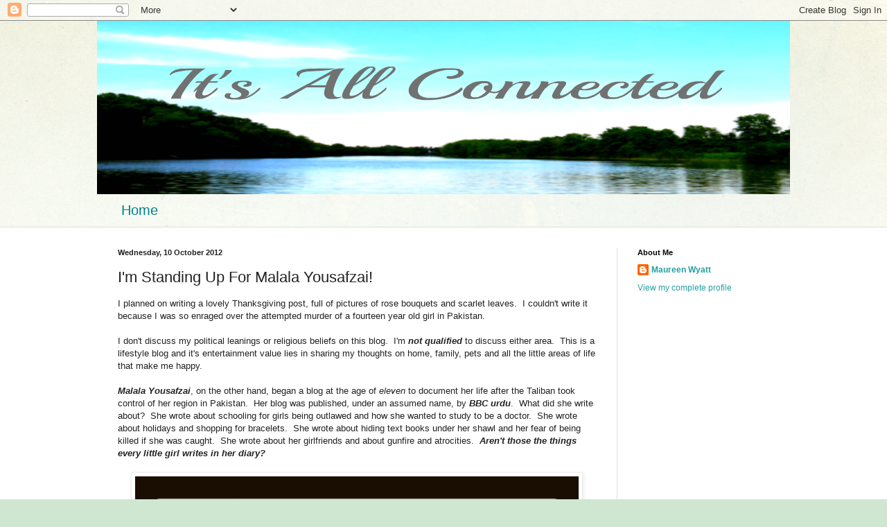

--- FILE ---
content_type: text/html; charset=UTF-8
request_url: http://www.itsallconnected.ca/2012/10/im-standing-up-for-malala-yousafzai.html
body_size: 24377
content:
<!DOCTYPE html>
<html class='v2' dir='ltr' lang='en-GB'>
<head>
<link href='https://www.blogger.com/static/v1/widgets/335934321-css_bundle_v2.css' rel='stylesheet' type='text/css'/>
<meta content='width=1100' name='viewport'/>
<meta content='text/html; charset=UTF-8' http-equiv='Content-Type'/>
<meta content='blogger' name='generator'/>
<link href='http://www.itsallconnected.ca/favicon.ico' rel='icon' type='image/x-icon'/>
<link href='http://www.itsallconnected.ca/2012/10/im-standing-up-for-malala-yousafzai.html' rel='canonical'/>
<link rel="alternate" type="application/atom+xml" title="It&#39;s All Connected - Atom" href="http://www.itsallconnected.ca/feeds/posts/default" />
<link rel="alternate" type="application/rss+xml" title="It&#39;s All Connected - RSS" href="http://www.itsallconnected.ca/feeds/posts/default?alt=rss" />
<link rel="service.post" type="application/atom+xml" title="It&#39;s All Connected - Atom" href="https://www.blogger.com/feeds/3910378227599243945/posts/default" />

<link rel="alternate" type="application/atom+xml" title="It&#39;s All Connected - Atom" href="http://www.itsallconnected.ca/feeds/8003300637790290663/comments/default" />
<!--Can't find substitution for tag [blog.ieCssRetrofitLinks]-->
<link href='https://blogger.googleusercontent.com/img/b/R29vZ2xl/AVvXsEgRLbsnWQDSNP_WHIomhz7jGGbxXAeMvRJiGz6LLsQJRbKwyqJteNhveqcTEwRVvosTcxYEcQeccGDDOES1A6cCcLHf5ocYf0KJdet6k2EVti2eljXyrZqigA7yaMb962GPYCE1yIJNOIfD/s640/malala+button.jpg' rel='image_src'/>
<meta content='http://www.itsallconnected.ca/2012/10/im-standing-up-for-malala-yousafzai.html' property='og:url'/>
<meta content='I&#39;m Standing Up For Malala Yousafzai!' property='og:title'/>
<meta content='I planned on writing a lovely Thanksgiving post, full of pictures of rose bouquets and scarlet leaves.  I couldn&#39;t write it because I was so...' property='og:description'/>
<meta content='https://blogger.googleusercontent.com/img/b/R29vZ2xl/AVvXsEgRLbsnWQDSNP_WHIomhz7jGGbxXAeMvRJiGz6LLsQJRbKwyqJteNhveqcTEwRVvosTcxYEcQeccGDDOES1A6cCcLHf5ocYf0KJdet6k2EVti2eljXyrZqigA7yaMb962GPYCE1yIJNOIfD/w1200-h630-p-k-no-nu/malala+button.jpg' property='og:image'/>
<title>It's All Connected: I'm Standing Up For Malala Yousafzai!</title>
<style id='page-skin-1' type='text/css'><!--
/*
-----------------------------------------------
Blogger Template Style
Name:     Simple
Designer: Blogger
URL:      www.blogger.com
----------------------------------------------- */
/* Content
----------------------------------------------- */
body {
font: normal normal 12px Arial, Tahoma, Helvetica, FreeSans, sans-serif;
color: #222222;
background: #cfe7d1 url(//themes.googleusercontent.com/image?id=1x_TqXo6-7t6y2ZiuOyQ2Bk6Zod9CTtyKYtRui0IeQJe6hVlJcQiXYG2xQGkxKvl6iZMJ) repeat fixed top center /* Credit: gaffera (https://www.istockphoto.com/googleimages.php?id=4072573&amp;platform=blogger) */;
padding: 0 0 0 0;
background-attachment: scroll;
}
html body .content-outer {
min-width: 0;
max-width: 100%;
width: 100%;
}
h2 {
font-size: 22px;
}
a:link {
text-decoration:none;
color: #249fa3;
}
a:visited {
text-decoration:none;
color: #7c93a1;
}
a:hover {
text-decoration:underline;
color: #5dc2c0;
}
.body-fauxcolumn-outer .fauxcolumn-inner {
background: transparent url(https://resources.blogblog.com/blogblog/data/1kt/simple/body_gradient_tile_light.png) repeat scroll top left;
_background-image: none;
}
.body-fauxcolumn-outer .cap-top {
position: absolute;
z-index: 1;
height: 400px;
width: 100%;
}
.body-fauxcolumn-outer .cap-top .cap-left {
width: 100%;
background: transparent url(https://resources.blogblog.com/blogblog/data/1kt/simple/gradients_light.png) repeat-x scroll top left;
_background-image: none;
}
.content-outer {
-moz-box-shadow: 0 0 0 rgba(0, 0, 0, .15);
-webkit-box-shadow: 0 0 0 rgba(0, 0, 0, .15);
-goog-ms-box-shadow: 0 0 0 #333333;
box-shadow: 0 0 0 rgba(0, 0, 0, .15);
margin-bottom: 1px;
}
.content-inner {
padding: 0 0;
}
.main-outer, .footer-outer {
background-color: #ffffff;
}
/* Header
----------------------------------------------- */
.header-outer {
background: transparent none repeat-x scroll 0 -400px;
_background-image: none;
}
.Header h1 {
font: normal normal 70px Arial, Tahoma, Helvetica, FreeSans, sans-serif;
color: #249fa3;
text-shadow: 0 0 0 rgba(0, 0, 0, .2);
}
.Header h1 a {
color: #249fa3;
}
.Header .description {
font-size: 200%;
color: #444444;
}
.header-inner .Header .titlewrapper {
padding: 22px 30px;
}
.header-inner .Header .descriptionwrapper {
padding: 0 30px;
}
/* Tabs
----------------------------------------------- */
.tabs-inner .section:first-child {
border-top: 0 solid #dddddd;
}
.tabs-inner .section:first-child ul {
margin-top: -0;
border-top: 0 solid #dddddd;
border-left: 0 solid #dddddd;
border-right: 0 solid #dddddd;
}
.tabs-inner .widget ul {
background: transparent none repeat-x scroll 0 -800px;
_background-image: none;
border-bottom: 0 solid #dddddd;
margin-top: 0;
margin-left: -0;
margin-right: -0;
}
.tabs-inner .widget li a {
display: inline-block;
padding: .6em 1em;
font: normal normal 20px Arial, Tahoma, Helvetica, FreeSans, sans-serif;
color: #00818b;
border-left: 0 solid #ffffff;
border-right: 0 solid #dddddd;
}
.tabs-inner .widget li:first-child a {
border-left: none;
}
.tabs-inner .widget li.selected a, .tabs-inner .widget li a:hover {
color: #444444;
background-color: transparent;
text-decoration: none;
}
/* Columns
----------------------------------------------- */
.main-outer {
border-top: 1px solid #dddddd;
}
.fauxcolumn-left-outer .fauxcolumn-inner {
border-right: 1px solid #dddddd;
}
.fauxcolumn-right-outer .fauxcolumn-inner {
border-left: 1px solid #dddddd;
}
/* Headings
----------------------------------------------- */
div.widget > h2,
div.widget h2.title {
margin: 0 0 1em 0;
font: normal bold 11px Arial, Tahoma, Helvetica, FreeSans, sans-serif;
color: #000000;
}
/* Widgets
----------------------------------------------- */
.widget .zippy {
color: #999999;
text-shadow: 2px 2px 1px rgba(0, 0, 0, .1);
}
.widget .popular-posts ul {
list-style: none;
}
/* Posts
----------------------------------------------- */
h2.date-header {
font: normal bold 11px Arial, Tahoma, Helvetica, FreeSans, sans-serif;
}
.date-header span {
background-color: transparent;
color: #222222;
padding: inherit;
letter-spacing: inherit;
margin: inherit;
}
.main-inner {
padding-top: 30px;
padding-bottom: 30px;
}
.main-inner .column-center-inner {
padding: 0 15px;
}
.main-inner .column-center-inner .section {
margin: 0 15px;
}
.post {
margin: 0 0 25px 0;
}
h3.post-title, .comments h4 {
font: normal normal 22px Arial, Tahoma, Helvetica, FreeSans, sans-serif;
margin: .75em 0 0;
}
.post-body {
font-size: 110%;
line-height: 1.4;
position: relative;
}
.post-body img, .post-body .tr-caption-container, .Profile img, .Image img,
.BlogList .item-thumbnail img {
padding: 2px;
background: #ffffff;
border: 1px solid #eeeeee;
-moz-box-shadow: 1px 1px 5px rgba(0, 0, 0, .1);
-webkit-box-shadow: 1px 1px 5px rgba(0, 0, 0, .1);
box-shadow: 1px 1px 5px rgba(0, 0, 0, .1);
}
.post-body img, .post-body .tr-caption-container {
padding: 5px;
}
.post-body .tr-caption-container {
color: #222222;
}
.post-body .tr-caption-container img {
padding: 0;
background: transparent;
border: none;
-moz-box-shadow: 0 0 0 rgba(0, 0, 0, .1);
-webkit-box-shadow: 0 0 0 rgba(0, 0, 0, .1);
box-shadow: 0 0 0 rgba(0, 0, 0, .1);
}
.post-header {
margin: 0 0 1.5em;
line-height: 1.6;
font-size: 90%;
}
.post-footer {
margin: 20px -2px 0;
padding: 5px 10px;
color: #666666;
background-color: #f9f9f9;
border-bottom: 1px solid #eeeeee;
line-height: 1.6;
font-size: 90%;
}
#comments .comment-author {
padding-top: 1.5em;
border-top: 1px solid #dddddd;
background-position: 0 1.5em;
}
#comments .comment-author:first-child {
padding-top: 0;
border-top: none;
}
.avatar-image-container {
margin: .2em 0 0;
}
#comments .avatar-image-container img {
border: 1px solid #eeeeee;
}
/* Comments
----------------------------------------------- */
.comments .comments-content .icon.blog-author {
background-repeat: no-repeat;
background-image: url([data-uri]);
}
.comments .comments-content .loadmore a {
border-top: 1px solid #999999;
border-bottom: 1px solid #999999;
}
.comments .comment-thread.inline-thread {
background-color: #f9f9f9;
}
.comments .continue {
border-top: 2px solid #999999;
}
/* Accents
---------------------------------------------- */
.section-columns td.columns-cell {
border-left: 1px solid #dddddd;
}
.blog-pager {
background: transparent none no-repeat scroll top center;
}
.blog-pager-older-link, .home-link,
.blog-pager-newer-link {
background-color: #ffffff;
padding: 5px;
}
.footer-outer {
border-top: 0 dashed #bbbbbb;
}
/* Mobile
----------------------------------------------- */
body.mobile  {
background-size: auto;
}
.mobile .body-fauxcolumn-outer {
background: transparent none repeat scroll top left;
}
.mobile .body-fauxcolumn-outer .cap-top {
background-size: 100% auto;
}
.mobile .content-outer {
-webkit-box-shadow: 0 0 3px rgba(0, 0, 0, .15);
box-shadow: 0 0 3px rgba(0, 0, 0, .15);
}
.mobile .tabs-inner .widget ul {
margin-left: 0;
margin-right: 0;
}
.mobile .post {
margin: 0;
}
.mobile .main-inner .column-center-inner .section {
margin: 0;
}
.mobile .date-header span {
padding: 0.1em 10px;
margin: 0 -10px;
}
.mobile h3.post-title {
margin: 0;
}
.mobile .blog-pager {
background: transparent none no-repeat scroll top center;
}
.mobile .footer-outer {
border-top: none;
}
.mobile .main-inner, .mobile .footer-inner {
background-color: #ffffff;
}
.mobile-index-contents {
color: #222222;
}
.mobile-link-button {
background-color: #249fa3;
}
.mobile-link-button a:link, .mobile-link-button a:visited {
color: #ffffff;
}
.mobile .tabs-inner .section:first-child {
border-top: none;
}
.mobile .tabs-inner .PageList .widget-content {
background-color: transparent;
color: #444444;
border-top: 0 solid #dddddd;
border-bottom: 0 solid #dddddd;
}
.mobile .tabs-inner .PageList .widget-content .pagelist-arrow {
border-left: 1px solid #dddddd;
}

--></style>
<style id='template-skin-1' type='text/css'><!--
body {
min-width: 1000px;
}
.content-outer, .content-fauxcolumn-outer, .region-inner {
min-width: 1000px;
max-width: 1000px;
_width: 1000px;
}
.main-inner .columns {
padding-left: 0;
padding-right: 250px;
}
.main-inner .fauxcolumn-center-outer {
left: 0;
right: 250px;
/* IE6 does not respect left and right together */
_width: expression(this.parentNode.offsetWidth -
parseInt("0") -
parseInt("250px") + 'px');
}
.main-inner .fauxcolumn-left-outer {
width: 0;
}
.main-inner .fauxcolumn-right-outer {
width: 250px;
}
.main-inner .column-left-outer {
width: 0;
right: 100%;
margin-left: -0;
}
.main-inner .column-right-outer {
width: 250px;
margin-right: -250px;
}
#layout {
min-width: 0;
}
#layout .content-outer {
min-width: 0;
width: 800px;
}
#layout .region-inner {
min-width: 0;
width: auto;
}
body#layout div.add_widget {
padding: 8px;
}
body#layout div.add_widget a {
margin-left: 32px;
}
--></style>
<style>
    body {background-image:url(\/\/themes.googleusercontent.com\/image?id=1x_TqXo6-7t6y2ZiuOyQ2Bk6Zod9CTtyKYtRui0IeQJe6hVlJcQiXYG2xQGkxKvl6iZMJ);}
    
@media (max-width: 200px) { body {background-image:url(\/\/themes.googleusercontent.com\/image?id=1x_TqXo6-7t6y2ZiuOyQ2Bk6Zod9CTtyKYtRui0IeQJe6hVlJcQiXYG2xQGkxKvl6iZMJ&options=w200);}}
@media (max-width: 400px) and (min-width: 201px) { body {background-image:url(\/\/themes.googleusercontent.com\/image?id=1x_TqXo6-7t6y2ZiuOyQ2Bk6Zod9CTtyKYtRui0IeQJe6hVlJcQiXYG2xQGkxKvl6iZMJ&options=w400);}}
@media (max-width: 800px) and (min-width: 401px) { body {background-image:url(\/\/themes.googleusercontent.com\/image?id=1x_TqXo6-7t6y2ZiuOyQ2Bk6Zod9CTtyKYtRui0IeQJe6hVlJcQiXYG2xQGkxKvl6iZMJ&options=w800);}}
@media (max-width: 1200px) and (min-width: 801px) { body {background-image:url(\/\/themes.googleusercontent.com\/image?id=1x_TqXo6-7t6y2ZiuOyQ2Bk6Zod9CTtyKYtRui0IeQJe6hVlJcQiXYG2xQGkxKvl6iZMJ&options=w1200);}}
/* Last tag covers anything over one higher than the previous max-size cap. */
@media (min-width: 1201px) { body {background-image:url(\/\/themes.googleusercontent.com\/image?id=1x_TqXo6-7t6y2ZiuOyQ2Bk6Zod9CTtyKYtRui0IeQJe6hVlJcQiXYG2xQGkxKvl6iZMJ&options=w1600);}}
  </style>
<link href='https://www.blogger.com/dyn-css/authorization.css?targetBlogID=3910378227599243945&amp;zx=8899785b-fd75-4142-a668-3ba37737dd89' media='none' onload='if(media!=&#39;all&#39;)media=&#39;all&#39;' rel='stylesheet'/><noscript><link href='https://www.blogger.com/dyn-css/authorization.css?targetBlogID=3910378227599243945&amp;zx=8899785b-fd75-4142-a668-3ba37737dd89' rel='stylesheet'/></noscript>
<meta name='google-adsense-platform-account' content='ca-host-pub-1556223355139109'/>
<meta name='google-adsense-platform-domain' content='blogspot.com'/>

<!-- data-ad-client=ca-pub-4044748114913898 -->

</head>
<body class='loading variant-wide'>
<div class='navbar section' id='navbar' name='Navbar'><div class='widget Navbar' data-version='1' id='Navbar1'><script type="text/javascript">
    function setAttributeOnload(object, attribute, val) {
      if(window.addEventListener) {
        window.addEventListener('load',
          function(){ object[attribute] = val; }, false);
      } else {
        window.attachEvent('onload', function(){ object[attribute] = val; });
      }
    }
  </script>
<div id="navbar-iframe-container"></div>
<script type="text/javascript" src="https://apis.google.com/js/platform.js"></script>
<script type="text/javascript">
      gapi.load("gapi.iframes:gapi.iframes.style.bubble", function() {
        if (gapi.iframes && gapi.iframes.getContext) {
          gapi.iframes.getContext().openChild({
              url: 'https://www.blogger.com/navbar/3910378227599243945?po\x3d8003300637790290663\x26origin\x3dhttp://www.itsallconnected.ca',
              where: document.getElementById("navbar-iframe-container"),
              id: "navbar-iframe"
          });
        }
      });
    </script><script type="text/javascript">
(function() {
var script = document.createElement('script');
script.type = 'text/javascript';
script.src = '//pagead2.googlesyndication.com/pagead/js/google_top_exp.js';
var head = document.getElementsByTagName('head')[0];
if (head) {
head.appendChild(script);
}})();
</script>
</div></div>
<div class='body-fauxcolumns'>
<div class='fauxcolumn-outer body-fauxcolumn-outer'>
<div class='cap-top'>
<div class='cap-left'></div>
<div class='cap-right'></div>
</div>
<div class='fauxborder-left'>
<div class='fauxborder-right'></div>
<div class='fauxcolumn-inner'>
</div>
</div>
<div class='cap-bottom'>
<div class='cap-left'></div>
<div class='cap-right'></div>
</div>
</div>
</div>
<div class='content'>
<div class='content-fauxcolumns'>
<div class='fauxcolumn-outer content-fauxcolumn-outer'>
<div class='cap-top'>
<div class='cap-left'></div>
<div class='cap-right'></div>
</div>
<div class='fauxborder-left'>
<div class='fauxborder-right'></div>
<div class='fauxcolumn-inner'>
</div>
</div>
<div class='cap-bottom'>
<div class='cap-left'></div>
<div class='cap-right'></div>
</div>
</div>
</div>
<div class='content-outer'>
<div class='content-cap-top cap-top'>
<div class='cap-left'></div>
<div class='cap-right'></div>
</div>
<div class='fauxborder-left content-fauxborder-left'>
<div class='fauxborder-right content-fauxborder-right'></div>
<div class='content-inner'>
<header>
<div class='header-outer'>
<div class='header-cap-top cap-top'>
<div class='cap-left'></div>
<div class='cap-right'></div>
</div>
<div class='fauxborder-left header-fauxborder-left'>
<div class='fauxborder-right header-fauxborder-right'></div>
<div class='region-inner header-inner'>
<div class='header section' id='header' name='Header'><div class='widget Header' data-version='1' id='Header1'>
<div id='header-inner'>
<a href='http://www.itsallconnected.ca/' style='display: block'>
<img alt='It&#39;s All Connected' height='250px; ' id='Header1_headerimg' src='https://blogger.googleusercontent.com/img/b/R29vZ2xl/AVvXsEg1LVPgle6M66aFR4Kk9no60kxSw7hUv4g5j3ZlXHt_-8VQVK9_ecyDUjZ9JeVxTjGEIk2OKTYDiUmR8Ztylb9SB5q10DlDAnMukh2jce_uUZ9EwiE793QUWKu-kbjyJ1E7EFOw4npLc_y8/s1600/banner+1000+X+250.png' style='display: block' width='1000px; '/>
</a>
</div>
</div></div>
</div>
</div>
<div class='header-cap-bottom cap-bottom'>
<div class='cap-left'></div>
<div class='cap-right'></div>
</div>
</div>
</header>
<div class='tabs-outer'>
<div class='tabs-cap-top cap-top'>
<div class='cap-left'></div>
<div class='cap-right'></div>
</div>
<div class='fauxborder-left tabs-fauxborder-left'>
<div class='fauxborder-right tabs-fauxborder-right'></div>
<div class='region-inner tabs-inner'>
<div class='tabs section' id='crosscol' name='Cross-column'><div class='widget PageList' data-version='1' id='PageList1'>
<h2>Pages</h2>
<div class='widget-content'>
<ul>
<li>
<a href='http://www.itsallconnected.ca/'>Home</a>
</li>
</ul>
<div class='clear'></div>
</div>
</div></div>
<div class='tabs no-items section' id='crosscol-overflow' name='Cross-Column 2'></div>
</div>
</div>
<div class='tabs-cap-bottom cap-bottom'>
<div class='cap-left'></div>
<div class='cap-right'></div>
</div>
</div>
<div class='main-outer'>
<div class='main-cap-top cap-top'>
<div class='cap-left'></div>
<div class='cap-right'></div>
</div>
<div class='fauxborder-left main-fauxborder-left'>
<div class='fauxborder-right main-fauxborder-right'></div>
<div class='region-inner main-inner'>
<div class='columns fauxcolumns'>
<div class='fauxcolumn-outer fauxcolumn-center-outer'>
<div class='cap-top'>
<div class='cap-left'></div>
<div class='cap-right'></div>
</div>
<div class='fauxborder-left'>
<div class='fauxborder-right'></div>
<div class='fauxcolumn-inner'>
</div>
</div>
<div class='cap-bottom'>
<div class='cap-left'></div>
<div class='cap-right'></div>
</div>
</div>
<div class='fauxcolumn-outer fauxcolumn-left-outer'>
<div class='cap-top'>
<div class='cap-left'></div>
<div class='cap-right'></div>
</div>
<div class='fauxborder-left'>
<div class='fauxborder-right'></div>
<div class='fauxcolumn-inner'>
</div>
</div>
<div class='cap-bottom'>
<div class='cap-left'></div>
<div class='cap-right'></div>
</div>
</div>
<div class='fauxcolumn-outer fauxcolumn-right-outer'>
<div class='cap-top'>
<div class='cap-left'></div>
<div class='cap-right'></div>
</div>
<div class='fauxborder-left'>
<div class='fauxborder-right'></div>
<div class='fauxcolumn-inner'>
</div>
</div>
<div class='cap-bottom'>
<div class='cap-left'></div>
<div class='cap-right'></div>
</div>
</div>
<!-- corrects IE6 width calculation -->
<div class='columns-inner'>
<div class='column-center-outer'>
<div class='column-center-inner'>
<div class='main section' id='main' name='Main'><div class='widget Blog' data-version='1' id='Blog1'>
<div class='blog-posts hfeed'>

          <div class="date-outer">
        
<h2 class='date-header'><span>Wednesday, 10 October 2012</span></h2>

          <div class="date-posts">
        
<div class='post-outer'>
<div class='post hentry uncustomized-post-template' itemprop='blogPost' itemscope='itemscope' itemtype='http://schema.org/BlogPosting'>
<meta content='https://blogger.googleusercontent.com/img/b/R29vZ2xl/AVvXsEgRLbsnWQDSNP_WHIomhz7jGGbxXAeMvRJiGz6LLsQJRbKwyqJteNhveqcTEwRVvosTcxYEcQeccGDDOES1A6cCcLHf5ocYf0KJdet6k2EVti2eljXyrZqigA7yaMb962GPYCE1yIJNOIfD/s640/malala+button.jpg' itemprop='image_url'/>
<meta content='3910378227599243945' itemprop='blogId'/>
<meta content='8003300637790290663' itemprop='postId'/>
<a name='8003300637790290663'></a>
<h3 class='post-title entry-title' itemprop='name'>
I'm Standing Up For Malala Yousafzai!
</h3>
<div class='post-header'>
<div class='post-header-line-1'></div>
</div>
<div class='post-body entry-content' id='post-body-8003300637790290663' itemprop='description articleBody'>
I planned on writing a lovely Thanksgiving post, full of pictures of rose bouquets and scarlet leaves. &nbsp;I couldn't write it because I was so enraged over the attempted murder of a fourteen year old girl in Pakistan.<br />
<br />
I don't discuss my political leanings or religious beliefs on this blog. &nbsp;I'm <b><i>not qualified</i></b> to discuss either area. &nbsp;This is a lifestyle blog and it's entertainment value lies in sharing my thoughts on home, family, pets and all the little areas of life that make me happy.<br />
<br />
<b><i>Malala Yousafzai</i></b>, on the other hand, began a blog at the age of <i>eleven</i> to document her life after the Taliban took control of her region in Pakistan. &nbsp;Her blog was published, under an assumed name, by <b><i>BBC</i></b> <b><i>urdu</i></b>. &nbsp;What did she write about? &nbsp;She wrote about schooling for girls being outlawed and how she wanted to study to be a doctor. &nbsp;She wrote about holidays and shopping for bracelets. &nbsp;She wrote about hiding text books under her shawl and her fear of being killed if she was caught. &nbsp;She wrote about her girlfriends and about gunfire and atrocities. &nbsp;<b><i>Aren't those the things every little girl writes in her diary?</i></b><br />
<br />
<table align="center" cellpadding="0" cellspacing="0" class="tr-caption-container" style="margin-left: auto; margin-right: auto; text-align: center;"><tbody>
<tr><td style="text-align: center;"><a href="https://blogger.googleusercontent.com/img/b/R29vZ2xl/AVvXsEgRLbsnWQDSNP_WHIomhz7jGGbxXAeMvRJiGz6LLsQJRbKwyqJteNhveqcTEwRVvosTcxYEcQeccGDDOES1A6cCcLHf5ocYf0KJdet6k2EVti2eljXyrZqigA7yaMb962GPYCE1yIJNOIfD/s1600/malala+button.jpg" imageanchor="1" style="margin-left: auto; margin-right: auto;"><img border="0" height="498" src="https://blogger.googleusercontent.com/img/b/R29vZ2xl/AVvXsEgRLbsnWQDSNP_WHIomhz7jGGbxXAeMvRJiGz6LLsQJRbKwyqJteNhveqcTEwRVvosTcxYEcQeccGDDOES1A6cCcLHf5ocYf0KJdet6k2EVti2eljXyrZqigA7yaMb962GPYCE1yIJNOIfD/s640/malala+button.jpg" width="640" /></a></td></tr>
<tr><td class="tr-caption" style="text-align: center;">The photo is courtesy of indiansinpakistan.blogspot.com<br />
I have added the frame and text</td></tr>
</tbody></table>
<br />
A few years later, the Taliban was ousted from her region and Malala was acknowledged as the author of the posts. &nbsp;She received the International Children's Peace Prize. &nbsp;She was honoured for bravery that surpassed that of most of the adults and authority figures around her. &nbsp;She was honoured for speaking the truth and fighting for women's equality.<br />
<br />
On Tuesday, as fourteen year old Malala left her school to board the bus, she was shot in the head and neck by Taliban militants. They have stated that they were assassinating her for her support of Western culture.<br />
<br />
I was appalled that two cowardly men would shoot down an unarmed girl, just for wanting to go to school. &nbsp;You can read the news story <a href="http://www.rediff.com/news/report/pak-14-yr-old-girl-who-took-on-taliban-in-blog-attacked/20121009.htm" target="_blank"><b><i>here</i></b></a>.&nbsp; I felt powerless to change this evil in the world. &nbsp;Then, I began thinking about the extremists being so afraid of her blog voice that they felt they had to silence her.<br />
<br />
If being denounced on a child's blog frightened them so much, what if I spoke out next? &nbsp;They silenced one person but picked up another. &nbsp;What if even one of you clicked on the <b><i>I'm Standing Up For Malala</i></b>&nbsp;<b><i>Yousafzai&nbsp;</i></b>picture on this blog and posted it to fb, tweeted it or added it to your next blog post. &nbsp;They would have silenced one, but picked up two. &nbsp;Can we get it on Pinterest?<br />
<br />
We are not immune to what happens in a far off country. &nbsp;It is no longer inconceivable that denying girls education in one country can spread to other countries. &nbsp;Our daughters and granddaughters are not safe from gender persecution while it thrives anywhere on this planet.<br />
<br />
Malala is a 21st century Anne Frank. &nbsp;She is fighting for her life as you read this. &nbsp;<b><i>I won't let another brave, little girl down.</i></b> <br />
<br />
If just one of you will pick up the image and pass it on, Malala's voice will rise above the Taliban terror tactics and they may think twice before they turn any more of our girls into martyrs. &nbsp;There is no link back to this post on the image and I'm not setting myself up as a spokesperson. &nbsp;I'm just one woman who is standing up for women all over this beautiful world.<br />
<br />
For a link to the BBC excerpts from her blog click&nbsp;<a href="http://news.bbc.co.uk/2/hi/south_asia/7834402.stm" target="_blank">here</a>.<br />
<br />
<div class="separator" style="clear: both; text-align: center;">
<a href="https://blogger.googleusercontent.com/img/b/R29vZ2xl/AVvXsEgRLbsnWQDSNP_WHIomhz7jGGbxXAeMvRJiGz6LLsQJRbKwyqJteNhveqcTEwRVvosTcxYEcQeccGDDOES1A6cCcLHf5ocYf0KJdet6k2EVti2eljXyrZqigA7yaMb962GPYCE1yIJNOIfD/s1600/malala+button.jpg" imageanchor="1" style="margin-left: 1em; margin-right: 1em;"><img border="0" height="249" src="https://blogger.googleusercontent.com/img/b/R29vZ2xl/AVvXsEgRLbsnWQDSNP_WHIomhz7jGGbxXAeMvRJiGz6LLsQJRbKwyqJteNhveqcTEwRVvosTcxYEcQeccGDDOES1A6cCcLHf5ocYf0KJdet6k2EVti2eljXyrZqigA7yaMb962GPYCE1yIJNOIfD/s320/malala+button.jpg" width="320" /></a></div>
&nbsp;&nbsp; &nbsp; <br />
<br />
<b><i>Please right click on Malala's pic and pass it on!</i></b><br />
<br />
<br />
<br />
<br />
<div style='clear: both;'></div>
</div>
<div class='post-footer'>
<div class='post-footer-line post-footer-line-1'>
<span class='post-author vcard'>
Posted by
<span class='fn' itemprop='author' itemscope='itemscope' itemtype='http://schema.org/Person'>
<meta content='https://www.blogger.com/profile/03717877610585066150' itemprop='url'/>
<a class='g-profile' href='https://www.blogger.com/profile/03717877610585066150' rel='author' title='author profile'>
<span itemprop='name'>Maureen Wyatt</span>
</a>
</span>
</span>
<span class='post-timestamp'>
at
<meta content='http://www.itsallconnected.ca/2012/10/im-standing-up-for-malala-yousafzai.html' itemprop='url'/>
<a class='timestamp-link' href='http://www.itsallconnected.ca/2012/10/im-standing-up-for-malala-yousafzai.html' rel='bookmark' title='permanent link'><abbr class='published' itemprop='datePublished' title='2012-10-10T15:38:00-04:00'>15:38</abbr></a>
</span>
<span class='post-comment-link'>
</span>
<span class='post-icons'>
<span class='item-action'>
<a href='https://www.blogger.com/email-post/3910378227599243945/8003300637790290663' title='Email Post'>
<img alt='' class='icon-action' height='13' src='https://resources.blogblog.com/img/icon18_email.gif' width='18'/>
</a>
</span>
<span class='item-control blog-admin pid-1877000679'>
<a href='https://www.blogger.com/post-edit.g?blogID=3910378227599243945&postID=8003300637790290663&from=pencil' title='Edit Post'>
<img alt='' class='icon-action' height='18' src='https://resources.blogblog.com/img/icon18_edit_allbkg.gif' width='18'/>
</a>
</span>
</span>
<div class='post-share-buttons goog-inline-block'>
<a class='goog-inline-block share-button sb-email' href='https://www.blogger.com/share-post.g?blogID=3910378227599243945&postID=8003300637790290663&target=email' target='_blank' title='Email This'><span class='share-button-link-text'>Email This</span></a><a class='goog-inline-block share-button sb-blog' href='https://www.blogger.com/share-post.g?blogID=3910378227599243945&postID=8003300637790290663&target=blog' onclick='window.open(this.href, "_blank", "height=270,width=475"); return false;' target='_blank' title='BlogThis!'><span class='share-button-link-text'>BlogThis!</span></a><a class='goog-inline-block share-button sb-twitter' href='https://www.blogger.com/share-post.g?blogID=3910378227599243945&postID=8003300637790290663&target=twitter' target='_blank' title='Share to X'><span class='share-button-link-text'>Share to X</span></a><a class='goog-inline-block share-button sb-facebook' href='https://www.blogger.com/share-post.g?blogID=3910378227599243945&postID=8003300637790290663&target=facebook' onclick='window.open(this.href, "_blank", "height=430,width=640"); return false;' target='_blank' title='Share to Facebook'><span class='share-button-link-text'>Share to Facebook</span></a><a class='goog-inline-block share-button sb-pinterest' href='https://www.blogger.com/share-post.g?blogID=3910378227599243945&postID=8003300637790290663&target=pinterest' target='_blank' title='Share to Pinterest'><span class='share-button-link-text'>Share to Pinterest</span></a>
</div>
</div>
<div class='post-footer-line post-footer-line-2'>
<span class='post-labels'>
Labels:
<a href='http://www.itsallconnected.ca/search/label/Some%20Thoughts' rel='tag'>Some Thoughts</a>
</span>
</div>
<div class='post-footer-line post-footer-line-3'>
<span class='post-location'>
</span>
</div>
</div>
</div>
<div class='comments' id='comments'>
<a name='comments'></a>
<h4>29 comments:</h4>
<div class='comments-content'>
<script async='async' src='' type='text/javascript'></script>
<script type='text/javascript'>
    (function() {
      var items = null;
      var msgs = null;
      var config = {};

// <![CDATA[
      var cursor = null;
      if (items && items.length > 0) {
        cursor = parseInt(items[items.length - 1].timestamp) + 1;
      }

      var bodyFromEntry = function(entry) {
        var text = (entry &&
                    ((entry.content && entry.content.$t) ||
                     (entry.summary && entry.summary.$t))) ||
            '';
        if (entry && entry.gd$extendedProperty) {
          for (var k in entry.gd$extendedProperty) {
            if (entry.gd$extendedProperty[k].name == 'blogger.contentRemoved') {
              return '<span class="deleted-comment">' + text + '</span>';
            }
          }
        }
        return text;
      }

      var parse = function(data) {
        cursor = null;
        var comments = [];
        if (data && data.feed && data.feed.entry) {
          for (var i = 0, entry; entry = data.feed.entry[i]; i++) {
            var comment = {};
            // comment ID, parsed out of the original id format
            var id = /blog-(\d+).post-(\d+)/.exec(entry.id.$t);
            comment.id = id ? id[2] : null;
            comment.body = bodyFromEntry(entry);
            comment.timestamp = Date.parse(entry.published.$t) + '';
            if (entry.author && entry.author.constructor === Array) {
              var auth = entry.author[0];
              if (auth) {
                comment.author = {
                  name: (auth.name ? auth.name.$t : undefined),
                  profileUrl: (auth.uri ? auth.uri.$t : undefined),
                  avatarUrl: (auth.gd$image ? auth.gd$image.src : undefined)
                };
              }
            }
            if (entry.link) {
              if (entry.link[2]) {
                comment.link = comment.permalink = entry.link[2].href;
              }
              if (entry.link[3]) {
                var pid = /.*comments\/default\/(\d+)\?.*/.exec(entry.link[3].href);
                if (pid && pid[1]) {
                  comment.parentId = pid[1];
                }
              }
            }
            comment.deleteclass = 'item-control blog-admin';
            if (entry.gd$extendedProperty) {
              for (var k in entry.gd$extendedProperty) {
                if (entry.gd$extendedProperty[k].name == 'blogger.itemClass') {
                  comment.deleteclass += ' ' + entry.gd$extendedProperty[k].value;
                } else if (entry.gd$extendedProperty[k].name == 'blogger.displayTime') {
                  comment.displayTime = entry.gd$extendedProperty[k].value;
                }
              }
            }
            comments.push(comment);
          }
        }
        return comments;
      };

      var paginator = function(callback) {
        if (hasMore()) {
          var url = config.feed + '?alt=json&v=2&orderby=published&reverse=false&max-results=50';
          if (cursor) {
            url += '&published-min=' + new Date(cursor).toISOString();
          }
          window.bloggercomments = function(data) {
            var parsed = parse(data);
            cursor = parsed.length < 50 ? null
                : parseInt(parsed[parsed.length - 1].timestamp) + 1
            callback(parsed);
            window.bloggercomments = null;
          }
          url += '&callback=bloggercomments';
          var script = document.createElement('script');
          script.type = 'text/javascript';
          script.src = url;
          document.getElementsByTagName('head')[0].appendChild(script);
        }
      };
      var hasMore = function() {
        return !!cursor;
      };
      var getMeta = function(key, comment) {
        if ('iswriter' == key) {
          var matches = !!comment.author
              && comment.author.name == config.authorName
              && comment.author.profileUrl == config.authorUrl;
          return matches ? 'true' : '';
        } else if ('deletelink' == key) {
          return config.baseUri + '/comment/delete/'
               + config.blogId + '/' + comment.id;
        } else if ('deleteclass' == key) {
          return comment.deleteclass;
        }
        return '';
      };

      var replybox = null;
      var replyUrlParts = null;
      var replyParent = undefined;

      var onReply = function(commentId, domId) {
        if (replybox == null) {
          // lazily cache replybox, and adjust to suit this style:
          replybox = document.getElementById('comment-editor');
          if (replybox != null) {
            replybox.height = '250px';
            replybox.style.display = 'block';
            replyUrlParts = replybox.src.split('#');
          }
        }
        if (replybox && (commentId !== replyParent)) {
          replybox.src = '';
          document.getElementById(domId).insertBefore(replybox, null);
          replybox.src = replyUrlParts[0]
              + (commentId ? '&parentID=' + commentId : '')
              + '#' + replyUrlParts[1];
          replyParent = commentId;
        }
      };

      var hash = (window.location.hash || '#').substring(1);
      var startThread, targetComment;
      if (/^comment-form_/.test(hash)) {
        startThread = hash.substring('comment-form_'.length);
      } else if (/^c[0-9]+$/.test(hash)) {
        targetComment = hash.substring(1);
      }

      // Configure commenting API:
      var configJso = {
        'maxDepth': config.maxThreadDepth
      };
      var provider = {
        'id': config.postId,
        'data': items,
        'loadNext': paginator,
        'hasMore': hasMore,
        'getMeta': getMeta,
        'onReply': onReply,
        'rendered': true,
        'initComment': targetComment,
        'initReplyThread': startThread,
        'config': configJso,
        'messages': msgs
      };

      var render = function() {
        if (window.goog && window.goog.comments) {
          var holder = document.getElementById('comment-holder');
          window.goog.comments.render(holder, provider);
        }
      };

      // render now, or queue to render when library loads:
      if (window.goog && window.goog.comments) {
        render();
      } else {
        window.goog = window.goog || {};
        window.goog.comments = window.goog.comments || {};
        window.goog.comments.loadQueue = window.goog.comments.loadQueue || [];
        window.goog.comments.loadQueue.push(render);
      }
    })();
// ]]>
  </script>
<div id='comment-holder'>
<div class="comment-thread toplevel-thread"><ol id="top-ra"><li class="comment" id="c6298118218286655183"><div class="avatar-image-container"><img src="//blogger.googleusercontent.com/img/b/R29vZ2xl/AVvXsEiYhaMq2PPw4FLSTBaBkiAIPqQFBSpex2UNi8CY5hYqJNLzsiRc2Fsj3hYbIHVzwWgQBN7vdczj5Fpr4GjFO--hlWMcxiTW_yBO-3Yb_ukDnx-ZYZt5uBqRgGV9RcDeiA/s45-c/*" alt=""/></div><div class="comment-block"><div class="comment-header"><cite class="user"><a href="https://www.blogger.com/profile/04423379787232688763" rel="nofollow">Pura Vida</a></cite><span class="icon user "></span><span class="datetime secondary-text"><a rel="nofollow" href="http://www.itsallconnected.ca/2012/10/im-standing-up-for-malala-yousafzai.html?showComment=1349902657339#c6298118218286655183">10 October 2012 at 16:57</a></span></div><p class="comment-content">Oh my gracious I have not had my tv turned on in days...I had no idea of this tragedy.  Thanks for letting me know...how very sad...<br><br>thanks so much for your friendship..it means a great deal to me :-)</p><span class="comment-actions secondary-text"><a class="comment-reply" target="_self" data-comment-id="6298118218286655183">Reply</a><span class="item-control blog-admin blog-admin pid-1830750248"><a target="_self" href="https://www.blogger.com/comment/delete/3910378227599243945/6298118218286655183">Delete</a></span></span></div><div class="comment-replies"><div id="c6298118218286655183-rt" class="comment-thread inline-thread"><span class="thread-toggle thread-expanded"><span class="thread-arrow"></span><span class="thread-count"><a target="_self">Replies</a></span></span><ol id="c6298118218286655183-ra" class="thread-chrome thread-expanded"><div><li class="comment" id="c3451022244133803274"><div class="avatar-image-container"><img src="//www.blogger.com/img/blogger_logo_round_35.png" alt=""/></div><div class="comment-block"><div class="comment-header"><cite class="user"><a href="https://www.blogger.com/profile/03717877610585066150" rel="nofollow">Maureen Wyatt</a></cite><span class="icon user blog-author"></span><span class="datetime secondary-text"><a rel="nofollow" href="http://www.itsallconnected.ca/2012/10/im-standing-up-for-malala-yousafzai.html?showComment=1349916187346#c3451022244133803274">10 October 2012 at 20:43</a></span></div><p class="comment-content">Knowledge is power and this is the only way I know of empowering Malala.  I had a pretty good idea you would be someone who cared!  Aren&#39;t we lucky to have the world of blogs to bring us together!</p><span class="comment-actions secondary-text"><span class="item-control blog-admin blog-admin pid-1877000679"><a target="_self" href="https://www.blogger.com/comment/delete/3910378227599243945/3451022244133803274">Delete</a></span></span></div><div class="comment-replies"><div id="c3451022244133803274-rt" class="comment-thread inline-thread hidden"><span class="thread-toggle thread-expanded"><span class="thread-arrow"></span><span class="thread-count"><a target="_self">Replies</a></span></span><ol id="c3451022244133803274-ra" class="thread-chrome thread-expanded"><div></div><div id="c3451022244133803274-continue" class="continue"><a class="comment-reply" target="_self" data-comment-id="3451022244133803274">Reply</a></div></ol></div></div><div class="comment-replybox-single" id="c3451022244133803274-ce"></div></li></div><div id="c6298118218286655183-continue" class="continue"><a class="comment-reply" target="_self" data-comment-id="6298118218286655183">Reply</a></div></ol></div></div><div class="comment-replybox-single" id="c6298118218286655183-ce"></div></li><li class="comment" id="c2524794304255897915"><div class="avatar-image-container"><img src="//blogger.googleusercontent.com/img/b/R29vZ2xl/AVvXsEhcIBeCW0AIWdOrsfsnwWQErXVmPXNoo8SuhyyZNYKD7nHY94l5a9lAP0-LgudI208_GzARTfVXlbZiW4aNCjSbYB8ERqTxbiGZ-qhhJ1j68CUfeKgSd0O-Ia2S5WMqAmc/s45-c/300x300.png" alt=""/></div><div class="comment-block"><div class="comment-header"><cite class="user"><a href="https://www.blogger.com/profile/10796241299065062308" rel="nofollow">Mary Sullivan Frasier</a></cite><span class="icon user "></span><span class="datetime secondary-text"><a rel="nofollow" href="http://www.itsallconnected.ca/2012/10/im-standing-up-for-malala-yousafzai.html?showComment=1349908363531#c2524794304255897915">10 October 2012 at 18:32</a></span></div><p class="comment-content">I pinned this Maureen. Pin # is http://pinterest.com/pin/81064862013899251/ And I&#39;ve posted on my Facebook page. I hope people pick it up and it gets passed all over the place. Bless you for writing this. XOXO ~Mary</p><span class="comment-actions secondary-text"><a class="comment-reply" target="_self" data-comment-id="2524794304255897915">Reply</a><span class="item-control blog-admin blog-admin pid-2107759703"><a target="_self" href="https://www.blogger.com/comment/delete/3910378227599243945/2524794304255897915">Delete</a></span></span></div><div class="comment-replies"><div id="c2524794304255897915-rt" class="comment-thread inline-thread"><span class="thread-toggle thread-expanded"><span class="thread-arrow"></span><span class="thread-count"><a target="_self">Replies</a></span></span><ol id="c2524794304255897915-ra" class="thread-chrome thread-expanded"><div><li class="comment" id="c2063924436311830462"><div class="avatar-image-container"><img src="//www.blogger.com/img/blogger_logo_round_35.png" alt=""/></div><div class="comment-block"><div class="comment-header"><cite class="user"><a href="https://www.blogger.com/profile/03717877610585066150" rel="nofollow">Maureen Wyatt</a></cite><span class="icon user blog-author"></span><span class="datetime secondary-text"><a rel="nofollow" href="http://www.itsallconnected.ca/2012/10/im-standing-up-for-malala-yousafzai.html?showComment=1349916248173#c2063924436311830462">10 October 2012 at 20:44</a></span></div><p class="comment-content">Hurray for Mary the Freedom Fighter!!!  Love ya!</p><span class="comment-actions secondary-text"><span class="item-control blog-admin blog-admin pid-1877000679"><a target="_self" href="https://www.blogger.com/comment/delete/3910378227599243945/2063924436311830462">Delete</a></span></span></div><div class="comment-replies"><div id="c2063924436311830462-rt" class="comment-thread inline-thread hidden"><span class="thread-toggle thread-expanded"><span class="thread-arrow"></span><span class="thread-count"><a target="_self">Replies</a></span></span><ol id="c2063924436311830462-ra" class="thread-chrome thread-expanded"><div></div><div id="c2063924436311830462-continue" class="continue"><a class="comment-reply" target="_self" data-comment-id="2063924436311830462">Reply</a></div></ol></div></div><div class="comment-replybox-single" id="c2063924436311830462-ce"></div></li></div><div id="c2524794304255897915-continue" class="continue"><a class="comment-reply" target="_self" data-comment-id="2524794304255897915">Reply</a></div></ol></div></div><div class="comment-replybox-single" id="c2524794304255897915-ce"></div></li><li class="comment" id="c1542810259930056185"><div class="avatar-image-container"><img src="//blogger.googleusercontent.com/img/b/R29vZ2xl/AVvXsEhHY6AHl66kJyiHOK_GspYLZuOnMjmqhwNvBEGo0Vpj6dU5hCSRiYUOlhql6x1mK5EybrLwPda9LoV7sHbUazgKcseXrfEjV5cW_L-UB7Mux7n84drvwDh98UAJHjYWzYY/s45-c/Mel.jpg" alt=""/></div><div class="comment-block"><div class="comment-header"><cite class="user"><a href="https://www.blogger.com/profile/07636427820882725798" rel="nofollow">Mel@Mellywood&#39;s Mansion</a></cite><span class="icon user "></span><span class="datetime secondary-text"><a rel="nofollow" href="http://www.itsallconnected.ca/2012/10/im-standing-up-for-malala-yousafzai.html?showComment=1349911087870#c1542810259930056185">10 October 2012 at 19:18</a></span></div><p class="comment-content">That poor baby girl, She is the same age as my Samuel - He thinks homework is a pain. I&#39;m sharing your post on FB, thanks for sharing it xoxo</p><span class="comment-actions secondary-text"><a class="comment-reply" target="_self" data-comment-id="1542810259930056185">Reply</a><span class="item-control blog-admin blog-admin pid-1588323130"><a target="_self" href="https://www.blogger.com/comment/delete/3910378227599243945/1542810259930056185">Delete</a></span></span></div><div class="comment-replies"><div id="c1542810259930056185-rt" class="comment-thread inline-thread"><span class="thread-toggle thread-expanded"><span class="thread-arrow"></span><span class="thread-count"><a target="_self">Replies</a></span></span><ol id="c1542810259930056185-ra" class="thread-chrome thread-expanded"><div><li class="comment" id="c8032512009321407699"><div class="avatar-image-container"><img src="//www.blogger.com/img/blogger_logo_round_35.png" alt=""/></div><div class="comment-block"><div class="comment-header"><cite class="user"><a href="https://www.blogger.com/profile/03717877610585066150" rel="nofollow">Maureen Wyatt</a></cite><span class="icon user blog-author"></span><span class="datetime secondary-text"><a rel="nofollow" href="http://www.itsallconnected.ca/2012/10/im-standing-up-for-malala-yousafzai.html?showComment=1349916386282#c8032512009321407699">10 October 2012 at 20:46</a></span></div><p class="comment-content">Go Mel!!! That&#39;s Canada, USA and Australia giving her back her voice!  You guys rock.</p><span class="comment-actions secondary-text"><span class="item-control blog-admin blog-admin pid-1877000679"><a target="_self" href="https://www.blogger.com/comment/delete/3910378227599243945/8032512009321407699">Delete</a></span></span></div><div class="comment-replies"><div id="c8032512009321407699-rt" class="comment-thread inline-thread hidden"><span class="thread-toggle thread-expanded"><span class="thread-arrow"></span><span class="thread-count"><a target="_self">Replies</a></span></span><ol id="c8032512009321407699-ra" class="thread-chrome thread-expanded"><div></div><div id="c8032512009321407699-continue" class="continue"><a class="comment-reply" target="_self" data-comment-id="8032512009321407699">Reply</a></div></ol></div></div><div class="comment-replybox-single" id="c8032512009321407699-ce"></div></li></div><div id="c1542810259930056185-continue" class="continue"><a class="comment-reply" target="_self" data-comment-id="1542810259930056185">Reply</a></div></ol></div></div><div class="comment-replybox-single" id="c1542810259930056185-ce"></div></li><li class="comment" id="c6944859650886617790"><div class="avatar-image-container"><img src="//blogger.googleusercontent.com/img/b/R29vZ2xl/AVvXsEgYwninrk-h8ljoU1-UQfNb4l7CaTzq4C0JoVWTE7C8tZfycIKdu8pVr6tuak1fWKZdGaki13syo1KjfvvLxEO0HGhUusnzA6lTDivLPPCKVX-nyvpFEbsW3KsBS1YbIg/s45-c/Matt+%2B+Karly-294.jpg" alt=""/></div><div class="comment-block"><div class="comment-header"><cite class="user"><a href="https://www.blogger.com/profile/06167073103570984949" rel="nofollow">&quot;Alone again.... naturally!&quot;</a></cite><span class="icon user "></span><span class="datetime secondary-text"><a rel="nofollow" href="http://www.itsallconnected.ca/2012/10/im-standing-up-for-malala-yousafzai.html?showComment=1349913557396#c6944859650886617790">10 October 2012 at 19:59</a></span></div><p class="comment-content">I would be happy to do that if the picture would lead to the girls blog Maureen and I have tried to get there by other means, but it goes to something totally different.  Cathy</p><span class="comment-actions secondary-text"><a class="comment-reply" target="_self" data-comment-id="6944859650886617790">Reply</a><span class="item-control blog-admin blog-admin pid-1690486947"><a target="_self" href="https://www.blogger.com/comment/delete/3910378227599243945/6944859650886617790">Delete</a></span></span></div><div class="comment-replies"><div id="c6944859650886617790-rt" class="comment-thread inline-thread"><span class="thread-toggle thread-expanded"><span class="thread-arrow"></span><span class="thread-count"><a target="_self">Replies</a></span></span><ol id="c6944859650886617790-ra" class="thread-chrome thread-expanded"><div><li class="comment" id="c4888486340891333597"><div class="avatar-image-container"><img src="//www.blogger.com/img/blogger_logo_round_35.png" alt=""/></div><div class="comment-block"><div class="comment-header"><cite class="user"><a href="https://www.blogger.com/profile/03717877610585066150" rel="nofollow">Maureen Wyatt</a></cite><span class="icon user blog-author"></span><span class="datetime secondary-text"><a rel="nofollow" href="http://www.itsallconnected.ca/2012/10/im-standing-up-for-malala-yousafzai.html?showComment=1349915681324#c4888486340891333597">10 October 2012 at 20:34</a></span></div><p class="comment-content">I&#39;m adding a link to the BBC news with the excerpts from her blog.  Her pen name was Gul Makai.  Posts were once a week and I&#39;m not able to get to the full one either.  If there is an expert in searches out there, send me the link and I&#39;ll add it.  Thanks for caring, Cathy!</p><span class="comment-actions secondary-text"><span class="item-control blog-admin blog-admin pid-1877000679"><a target="_self" href="https://www.blogger.com/comment/delete/3910378227599243945/4888486340891333597">Delete</a></span></span></div><div class="comment-replies"><div id="c4888486340891333597-rt" class="comment-thread inline-thread hidden"><span class="thread-toggle thread-expanded"><span class="thread-arrow"></span><span class="thread-count"><a target="_self">Replies</a></span></span><ol id="c4888486340891333597-ra" class="thread-chrome thread-expanded"><div></div><div id="c4888486340891333597-continue" class="continue"><a class="comment-reply" target="_self" data-comment-id="4888486340891333597">Reply</a></div></ol></div></div><div class="comment-replybox-single" id="c4888486340891333597-ce"></div></li></div><div id="c6944859650886617790-continue" class="continue"><a class="comment-reply" target="_self" data-comment-id="6944859650886617790">Reply</a></div></ol></div></div><div class="comment-replybox-single" id="c6944859650886617790-ce"></div></li><li class="comment" id="c6781313875924758733"><div class="avatar-image-container"><img src="//blogger.googleusercontent.com/img/b/R29vZ2xl/AVvXsEijeA0y5M425GO6IGZbeR8cc1F2WndPiJqQCJ1LXCjg4X3ozGKOcjhSeotD60EyPka9EyoIpGbxv69ZHM2DLzg8uB2N4vEC_6BZZpT58plJ32HJf41MWlHMNRyQtUYHZQ/s45-c/*" alt=""/></div><div class="comment-block"><div class="comment-header"><cite class="user"><a href="https://www.blogger.com/profile/13220897952708626415" rel="nofollow">Danni@SiloHillFarm</a></cite><span class="icon user "></span><span class="datetime secondary-text"><a rel="nofollow" href="http://www.itsallconnected.ca/2012/10/im-standing-up-for-malala-yousafzai.html?showComment=1349923929669#c6781313875924758733">10 October 2012 at 22:52</a></span></div><p class="comment-content">Shared it on my facebook page.  Thanks for reminding me not to take my freedoms lightly. </p><span class="comment-actions secondary-text"><a class="comment-reply" target="_self" data-comment-id="6781313875924758733">Reply</a><span class="item-control blog-admin blog-admin pid-225970743"><a target="_self" href="https://www.blogger.com/comment/delete/3910378227599243945/6781313875924758733">Delete</a></span></span></div><div class="comment-replies"><div id="c6781313875924758733-rt" class="comment-thread inline-thread"><span class="thread-toggle thread-expanded"><span class="thread-arrow"></span><span class="thread-count"><a target="_self">Replies</a></span></span><ol id="c6781313875924758733-ra" class="thread-chrome thread-expanded"><div><li class="comment" id="c4779726611447924153"><div class="avatar-image-container"><img src="//www.blogger.com/img/blogger_logo_round_35.png" alt=""/></div><div class="comment-block"><div class="comment-header"><cite class="user"><a href="https://www.blogger.com/profile/03717877610585066150" rel="nofollow">Maureen Wyatt</a></cite><span class="icon user blog-author"></span><span class="datetime secondary-text"><a rel="nofollow" href="http://www.itsallconnected.ca/2012/10/im-standing-up-for-malala-yousafzai.html?showComment=1349927667877#c4779726611447924153">10 October 2012 at 23:54</a></span></div><p class="comment-content">I shudder to think of my four granddaughters living under those conditions.  You are so right about needing to be vigilant about freedom!</p><span class="comment-actions secondary-text"><span class="item-control blog-admin blog-admin pid-1877000679"><a target="_self" href="https://www.blogger.com/comment/delete/3910378227599243945/4779726611447924153">Delete</a></span></span></div><div class="comment-replies"><div id="c4779726611447924153-rt" class="comment-thread inline-thread hidden"><span class="thread-toggle thread-expanded"><span class="thread-arrow"></span><span class="thread-count"><a target="_self">Replies</a></span></span><ol id="c4779726611447924153-ra" class="thread-chrome thread-expanded"><div></div><div id="c4779726611447924153-continue" class="continue"><a class="comment-reply" target="_self" data-comment-id="4779726611447924153">Reply</a></div></ol></div></div><div class="comment-replybox-single" id="c4779726611447924153-ce"></div></li></div><div id="c6781313875924758733-continue" class="continue"><a class="comment-reply" target="_self" data-comment-id="6781313875924758733">Reply</a></div></ol></div></div><div class="comment-replybox-single" id="c6781313875924758733-ce"></div></li><li class="comment" id="c602523140697629497"><div class="avatar-image-container"><img src="//www.blogger.com/img/blogger_logo_round_35.png" alt=""/></div><div class="comment-block"><div class="comment-header"><cite class="user"><a href="https://www.blogger.com/profile/04867123594514649770" rel="nofollow">Unknown</a></cite><span class="icon user "></span><span class="datetime secondary-text"><a rel="nofollow" href="http://www.itsallconnected.ca/2012/10/im-standing-up-for-malala-yousafzai.html?showComment=1349929526821#c602523140697629497">11 October 2012 at 00:25</a></span></div><p class="comment-content">Thanks for putting everything in it&#39;s proper percpective Maureen - you&#39;re thoughtful and caring and your love is far reaching...........<br>We sit in here in Quebec crying about our language laws while women are fighting for survival - <br>I don&#39;t know how this can change - I only know that change must happen - and every bit of knowledge helps - thanks so much for doing your share.<br>Big hugs of appreciation for allowing me to be friends with someone like you<br>XOX</p><span class="comment-actions secondary-text"><a class="comment-reply" target="_self" data-comment-id="602523140697629497">Reply</a><span class="item-control blog-admin blog-admin pid-933528325"><a target="_self" href="https://www.blogger.com/comment/delete/3910378227599243945/602523140697629497">Delete</a></span></span></div><div class="comment-replies"><div id="c602523140697629497-rt" class="comment-thread inline-thread"><span class="thread-toggle thread-expanded"><span class="thread-arrow"></span><span class="thread-count"><a target="_self">Replies</a></span></span><ol id="c602523140697629497-ra" class="thread-chrome thread-expanded"><div><li class="comment" id="c3680357570398537706"><div class="avatar-image-container"><img src="//www.blogger.com/img/blogger_logo_round_35.png" alt=""/></div><div class="comment-block"><div class="comment-header"><cite class="user"><a href="https://www.blogger.com/profile/03717877610585066150" rel="nofollow">Maureen Wyatt</a></cite><span class="icon user blog-author"></span><span class="datetime secondary-text"><a rel="nofollow" href="http://www.itsallconnected.ca/2012/10/im-standing-up-for-malala-yousafzai.html?showComment=1349967984586#c3680357570398537706">11 October 2012 at 11:06</a></span></div><p class="comment-content">Thanks for reposting this to fb, Suzy!  One organization of fanatics CANNOT stand against a whole world of people who condemn them. </p><span class="comment-actions secondary-text"><span class="item-control blog-admin blog-admin pid-1877000679"><a target="_self" href="https://www.blogger.com/comment/delete/3910378227599243945/3680357570398537706">Delete</a></span></span></div><div class="comment-replies"><div id="c3680357570398537706-rt" class="comment-thread inline-thread hidden"><span class="thread-toggle thread-expanded"><span class="thread-arrow"></span><span class="thread-count"><a target="_self">Replies</a></span></span><ol id="c3680357570398537706-ra" class="thread-chrome thread-expanded"><div></div><div id="c3680357570398537706-continue" class="continue"><a class="comment-reply" target="_self" data-comment-id="3680357570398537706">Reply</a></div></ol></div></div><div class="comment-replybox-single" id="c3680357570398537706-ce"></div></li></div><div id="c602523140697629497-continue" class="continue"><a class="comment-reply" target="_self" data-comment-id="602523140697629497">Reply</a></div></ol></div></div><div class="comment-replybox-single" id="c602523140697629497-ce"></div></li><li class="comment" id="c7220252768126751121"><div class="avatar-image-container"><img src="//resources.blogblog.com/img/blank.gif" alt=""/></div><div class="comment-block"><div class="comment-header"><cite class="user">Anonymous</cite><span class="icon user "></span><span class="datetime secondary-text"><a rel="nofollow" href="http://www.itsallconnected.ca/2012/10/im-standing-up-for-malala-yousafzai.html?showComment=1349960388052#c7220252768126751121">11 October 2012 at 08:59</a></span></div><p class="comment-content">This news on the tv the other night made me sit up and take notice.  I sat there with my mouth open, unbelieving.  A 13 year old girl with a diary and a pen.  I will post on my FB and thank you Maureen.</p><span class="comment-actions secondary-text"><a class="comment-reply" target="_self" data-comment-id="7220252768126751121">Reply</a><span class="item-control blog-admin blog-admin pid-1510457393"><a target="_self" href="https://www.blogger.com/comment/delete/3910378227599243945/7220252768126751121">Delete</a></span></span></div><div class="comment-replies"><div id="c7220252768126751121-rt" class="comment-thread inline-thread"><span class="thread-toggle thread-expanded"><span class="thread-arrow"></span><span class="thread-count"><a target="_self">Replies</a></span></span><ol id="c7220252768126751121-ra" class="thread-chrome thread-expanded"><div><li class="comment" id="c3637384999468941961"><div class="avatar-image-container"><img src="//www.blogger.com/img/blogger_logo_round_35.png" alt=""/></div><div class="comment-block"><div class="comment-header"><cite class="user"><a href="https://www.blogger.com/profile/03717877610585066150" rel="nofollow">Maureen Wyatt</a></cite><span class="icon user blog-author"></span><span class="datetime secondary-text"><a rel="nofollow" href="http://www.itsallconnected.ca/2012/10/im-standing-up-for-malala-yousafzai.html?showComment=1349968298222#c3637384999468941961">11 October 2012 at 11:11</a></span></div><p class="comment-content">Lynn, I truly appreciate you using your fb to speak up for Malala!  When the Taliban targeted her, I&#39;m sure they had no idea they would make the women of the world so angry and so many of us would rise up to speak for our global daughters!</p><span class="comment-actions secondary-text"><span class="item-control blog-admin blog-admin pid-1877000679"><a target="_self" href="https://www.blogger.com/comment/delete/3910378227599243945/3637384999468941961">Delete</a></span></span></div><div class="comment-replies"><div id="c3637384999468941961-rt" class="comment-thread inline-thread hidden"><span class="thread-toggle thread-expanded"><span class="thread-arrow"></span><span class="thread-count"><a target="_self">Replies</a></span></span><ol id="c3637384999468941961-ra" class="thread-chrome thread-expanded"><div></div><div id="c3637384999468941961-continue" class="continue"><a class="comment-reply" target="_self" data-comment-id="3637384999468941961">Reply</a></div></ol></div></div><div class="comment-replybox-single" id="c3637384999468941961-ce"></div></li></div><div id="c7220252768126751121-continue" class="continue"><a class="comment-reply" target="_self" data-comment-id="7220252768126751121">Reply</a></div></ol></div></div><div class="comment-replybox-single" id="c7220252768126751121-ce"></div></li><li class="comment" id="c8912596567424429104"><div class="avatar-image-container"><img src="//resources.blogblog.com/img/blank.gif" alt=""/></div><div class="comment-block"><div class="comment-header"><cite class="user"><a href="http://imlivinglifeinthecountry.blogspot.com" rel="nofollow">Sandy Lovvorn</a></cite><span class="icon user "></span><span class="datetime secondary-text"><a rel="nofollow" href="http://www.itsallconnected.ca/2012/10/im-standing-up-for-malala-yousafzai.html?showComment=1349971465109#c8912596567424429104">11 October 2012 at 12:04</a></span></div><p class="comment-content">Such a sad story.  Will be glad to post on FB.  If she was brave enough to stand up to others then the least we can do is stand with her.  Praying for her too. God Bless this young, sweet girl.  <br><br>Sandy Lovvorn<br>Wills Point, TX</p><span class="comment-actions secondary-text"><a class="comment-reply" target="_self" data-comment-id="8912596567424429104">Reply</a><span class="item-control blog-admin blog-admin pid-1510457393"><a target="_self" href="https://www.blogger.com/comment/delete/3910378227599243945/8912596567424429104">Delete</a></span></span></div><div class="comment-replies"><div id="c8912596567424429104-rt" class="comment-thread inline-thread"><span class="thread-toggle thread-expanded"><span class="thread-arrow"></span><span class="thread-count"><a target="_self">Replies</a></span></span><ol id="c8912596567424429104-ra" class="thread-chrome thread-expanded"><div><li class="comment" id="c5061125812000228111"><div class="avatar-image-container"><img src="//www.blogger.com/img/blogger_logo_round_35.png" alt=""/></div><div class="comment-block"><div class="comment-header"><cite class="user"><a href="https://www.blogger.com/profile/03717877610585066150" rel="nofollow">Maureen Wyatt</a></cite><span class="icon user blog-author"></span><span class="datetime secondary-text"><a rel="nofollow" href="http://www.itsallconnected.ca/2012/10/im-standing-up-for-malala-yousafzai.html?showComment=1349973205219#c5061125812000228111">11 October 2012 at 12:33</a></span></div><p class="comment-content">Thanks reposting on fb, Sandy!  One more person is speaking for Malala!</p><span class="comment-actions secondary-text"><span class="item-control blog-admin blog-admin pid-1877000679"><a target="_self" href="https://www.blogger.com/comment/delete/3910378227599243945/5061125812000228111">Delete</a></span></span></div><div class="comment-replies"><div id="c5061125812000228111-rt" class="comment-thread inline-thread hidden"><span class="thread-toggle thread-expanded"><span class="thread-arrow"></span><span class="thread-count"><a target="_self">Replies</a></span></span><ol id="c5061125812000228111-ra" class="thread-chrome thread-expanded"><div></div><div id="c5061125812000228111-continue" class="continue"><a class="comment-reply" target="_self" data-comment-id="5061125812000228111">Reply</a></div></ol></div></div><div class="comment-replybox-single" id="c5061125812000228111-ce"></div></li></div><div id="c8912596567424429104-continue" class="continue"><a class="comment-reply" target="_self" data-comment-id="8912596567424429104">Reply</a></div></ol></div></div><div class="comment-replybox-single" id="c8912596567424429104-ce"></div></li><li class="comment" id="c797080839065579824"><div class="avatar-image-container"><img src="//blogger.googleusercontent.com/img/b/R29vZ2xl/AVvXsEjPEqZIjJKf9G3WxBEOuByjic68t_bHZUAlHLVXxoG4BYX4uvwBxL3javdPQANzPVS1TCwbuhOwDl_hRDYZHHeDWfN1BojAxJykkeQCgTuMTHk-lrWAo9dIA3FTdNJ51_I/s45-c/profilepic5.jpg" alt=""/></div><div class="comment-block"><div class="comment-header"><cite class="user"><a href="https://www.blogger.com/profile/03074337849133414753" rel="nofollow">Donna@anangloinquébec</a></cite><span class="icon user "></span><span class="datetime secondary-text"><a rel="nofollow" href="http://www.itsallconnected.ca/2012/10/im-standing-up-for-malala-yousafzai.html?showComment=1350011984331#c797080839065579824">11 October 2012 at 23:19</a></span></div><p class="comment-content">Stunning story. On the International day of the girl, Malala represents the struggle of girls that have yet to put pen to paper. You are so right to stand up for her. Thank you Maureen I will post this on my FB page.</p><span class="comment-actions secondary-text"><a class="comment-reply" target="_self" data-comment-id="797080839065579824">Reply</a><span class="item-control blog-admin blog-admin pid-1460669477"><a target="_self" href="https://www.blogger.com/comment/delete/3910378227599243945/797080839065579824">Delete</a></span></span></div><div class="comment-replies"><div id="c797080839065579824-rt" class="comment-thread inline-thread hidden"><span class="thread-toggle thread-expanded"><span class="thread-arrow"></span><span class="thread-count"><a target="_self">Replies</a></span></span><ol id="c797080839065579824-ra" class="thread-chrome thread-expanded"><div></div><div id="c797080839065579824-continue" class="continue"><a class="comment-reply" target="_self" data-comment-id="797080839065579824">Reply</a></div></ol></div></div><div class="comment-replybox-single" id="c797080839065579824-ce"></div></li><li class="comment" id="c5502130923832484694"><div class="avatar-image-container"><img src="//www.blogger.com/img/blogger_logo_round_35.png" alt=""/></div><div class="comment-block"><div class="comment-header"><cite class="user"><a href="https://www.blogger.com/profile/03717877610585066150" rel="nofollow">Maureen Wyatt</a></cite><span class="icon user blog-author"></span><span class="datetime secondary-text"><a rel="nofollow" href="http://www.itsallconnected.ca/2012/10/im-standing-up-for-malala-yousafzai.html?showComment=1350015020188#c5502130923832484694">12 October 2012 at 00:10</a></span></div><p class="comment-content">Although I can&#39;t say I&#39;m surprised that you are a staunch supporter of human rights, I can say I&#39;m grateful that you are posting the button on fb!  It simply has to change!</p><span class="comment-actions secondary-text"><a class="comment-reply" target="_self" data-comment-id="5502130923832484694">Reply</a><span class="item-control blog-admin blog-admin pid-1877000679"><a target="_self" href="https://www.blogger.com/comment/delete/3910378227599243945/5502130923832484694">Delete</a></span></span></div><div class="comment-replies"><div id="c5502130923832484694-rt" class="comment-thread inline-thread hidden"><span class="thread-toggle thread-expanded"><span class="thread-arrow"></span><span class="thread-count"><a target="_self">Replies</a></span></span><ol id="c5502130923832484694-ra" class="thread-chrome thread-expanded"><div></div><div id="c5502130923832484694-continue" class="continue"><a class="comment-reply" target="_self" data-comment-id="5502130923832484694">Reply</a></div></ol></div></div><div class="comment-replybox-single" id="c5502130923832484694-ce"></div></li><li class="comment" id="c7927590108472638569"><div class="avatar-image-container"><img src="//www.blogger.com/img/blogger_logo_round_35.png" alt=""/></div><div class="comment-block"><div class="comment-header"><cite class="user"><a href="https://www.blogger.com/profile/16330163406658861407" rel="nofollow">The Little Things In Life</a></cite><span class="icon user "></span><span class="datetime secondary-text"><a rel="nofollow" href="http://www.itsallconnected.ca/2012/10/im-standing-up-for-malala-yousafzai.html?showComment=1350051531047#c7927590108472638569">12 October 2012 at 10:18</a></span></div><p class="comment-content">Such a sad story and it just makes me mad to think this is still happening, she was 14, she was a child, hoping to make change in a somewhat warped world. I posted and re-posted. Thanks for the story. </p><span class="comment-actions secondary-text"><a class="comment-reply" target="_self" data-comment-id="7927590108472638569">Reply</a><span class="item-control blog-admin blog-admin pid-695641084"><a target="_self" href="https://www.blogger.com/comment/delete/3910378227599243945/7927590108472638569">Delete</a></span></span></div><div class="comment-replies"><div id="c7927590108472638569-rt" class="comment-thread inline-thread"><span class="thread-toggle thread-expanded"><span class="thread-arrow"></span><span class="thread-count"><a target="_self">Replies</a></span></span><ol id="c7927590108472638569-ra" class="thread-chrome thread-expanded"><div><li class="comment" id="c3222461007724746630"><div class="avatar-image-container"><img src="//www.blogger.com/img/blogger_logo_round_35.png" alt=""/></div><div class="comment-block"><div class="comment-header"><cite class="user"><a href="https://www.blogger.com/profile/03717877610585066150" rel="nofollow">Maureen Wyatt</a></cite><span class="icon user blog-author"></span><span class="datetime secondary-text"><a rel="nofollow" href="http://www.itsallconnected.ca/2012/10/im-standing-up-for-malala-yousafzai.html?showComment=1350102421680#c3222461007724746630">13 October 2012 at 00:27</a></span></div><p class="comment-content">Thanks, Liz.  I know you work for women&#39;s rights every day and it&#39;s time the rest of us helped you out!</p><span class="comment-actions secondary-text"><span class="item-control blog-admin blog-admin pid-1877000679"><a target="_self" href="https://www.blogger.com/comment/delete/3910378227599243945/3222461007724746630">Delete</a></span></span></div><div class="comment-replies"><div id="c3222461007724746630-rt" class="comment-thread inline-thread hidden"><span class="thread-toggle thread-expanded"><span class="thread-arrow"></span><span class="thread-count"><a target="_self">Replies</a></span></span><ol id="c3222461007724746630-ra" class="thread-chrome thread-expanded"><div></div><div id="c3222461007724746630-continue" class="continue"><a class="comment-reply" target="_self" data-comment-id="3222461007724746630">Reply</a></div></ol></div></div><div class="comment-replybox-single" id="c3222461007724746630-ce"></div></li></div><div id="c7927590108472638569-continue" class="continue"><a class="comment-reply" target="_self" data-comment-id="7927590108472638569">Reply</a></div></ol></div></div><div class="comment-replybox-single" id="c7927590108472638569-ce"></div></li><li class="comment" id="c4594852646311314138"><div class="avatar-image-container"><img src="//resources.blogblog.com/img/blank.gif" alt=""/></div><div class="comment-block"><div class="comment-header"><cite class="user">Anonymous</cite><span class="icon user "></span><span class="datetime secondary-text"><a rel="nofollow" href="http://www.itsallconnected.ca/2012/10/im-standing-up-for-malala-yousafzai.html?showComment=1350052545980#c4594852646311314138">12 October 2012 at 10:35</a></span></div><p class="comment-content">I heard on the news last night she is doing better.  Someone upstairs is looking out for her. :)</p><span class="comment-actions secondary-text"><a class="comment-reply" target="_self" data-comment-id="4594852646311314138">Reply</a><span class="item-control blog-admin blog-admin pid-1510457393"><a target="_self" href="https://www.blogger.com/comment/delete/3910378227599243945/4594852646311314138">Delete</a></span></span></div><div class="comment-replies"><div id="c4594852646311314138-rt" class="comment-thread inline-thread hidden"><span class="thread-toggle thread-expanded"><span class="thread-arrow"></span><span class="thread-count"><a target="_self">Replies</a></span></span><ol id="c4594852646311314138-ra" class="thread-chrome thread-expanded"><div></div><div id="c4594852646311314138-continue" class="continue"><a class="comment-reply" target="_self" data-comment-id="4594852646311314138">Reply</a></div></ol></div></div><div class="comment-replybox-single" id="c4594852646311314138-ce"></div></li><li class="comment" id="c6110532054506731982"><div class="avatar-image-container"><img src="//blogger.googleusercontent.com/img/b/R29vZ2xl/AVvXsEgwtqnewoX8t_mGTvJ6EVghxCXS9TUH91fRsu1UhT7PZJzos-BO-LUu9wh5QHkDyWD-SLjBKb0A-bykZpv9_i6O20iuIcWAo0sFtAEU4sJckCmzGkOBGeXtGd1oybwqTg/s45-c/Photo0142.jpg" alt=""/></div><div class="comment-block"><div class="comment-header"><cite class="user"><a href="https://www.blogger.com/profile/00413757450464594746" rel="nofollow">fiona anderson</a></cite><span class="icon user "></span><span class="datetime secondary-text"><a rel="nofollow" href="http://www.itsallconnected.ca/2012/10/im-standing-up-for-malala-yousafzai.html?showComment=1350070744815#c6110532054506731982">12 October 2012 at 15:39</a></span></div><p class="comment-content">I will paste this on my next post Maureen - I think we all need reminding how fortunate we are to be able to live as we do, while others, especially children live in fear every day of their lives.<br>The world is a place of extremes and we all need to try and redress the balance.</p><span class="comment-actions secondary-text"><a class="comment-reply" target="_self" data-comment-id="6110532054506731982">Reply</a><span class="item-control blog-admin blog-admin pid-1576900832"><a target="_self" href="https://www.blogger.com/comment/delete/3910378227599243945/6110532054506731982">Delete</a></span></span></div><div class="comment-replies"><div id="c6110532054506731982-rt" class="comment-thread inline-thread"><span class="thread-toggle thread-expanded"><span class="thread-arrow"></span><span class="thread-count"><a target="_self">Replies</a></span></span><ol id="c6110532054506731982-ra" class="thread-chrome thread-expanded"><div><li class="comment" id="c8510372258215477603"><div class="avatar-image-container"><img src="//www.blogger.com/img/blogger_logo_round_35.png" alt=""/></div><div class="comment-block"><div class="comment-header"><cite class="user"><a href="https://www.blogger.com/profile/03717877610585066150" rel="nofollow">Maureen Wyatt</a></cite><span class="icon user blog-author"></span><span class="datetime secondary-text"><a rel="nofollow" href="http://www.itsallconnected.ca/2012/10/im-standing-up-for-malala-yousafzai.html?showComment=1350264850478#c8510372258215477603">14 October 2012 at 21:34</a></span></div><p class="comment-content">You are so right Fiona!  Thanks for taking up on the cause on your blog.  I think Malala is giving us all some courage!</p><span class="comment-actions secondary-text"><span class="item-control blog-admin blog-admin pid-1877000679"><a target="_self" href="https://www.blogger.com/comment/delete/3910378227599243945/8510372258215477603">Delete</a></span></span></div><div class="comment-replies"><div id="c8510372258215477603-rt" class="comment-thread inline-thread hidden"><span class="thread-toggle thread-expanded"><span class="thread-arrow"></span><span class="thread-count"><a target="_self">Replies</a></span></span><ol id="c8510372258215477603-ra" class="thread-chrome thread-expanded"><div></div><div id="c8510372258215477603-continue" class="continue"><a class="comment-reply" target="_self" data-comment-id="8510372258215477603">Reply</a></div></ol></div></div><div class="comment-replybox-single" id="c8510372258215477603-ce"></div></li></div><div id="c6110532054506731982-continue" class="continue"><a class="comment-reply" target="_self" data-comment-id="6110532054506731982">Reply</a></div></ol></div></div><div class="comment-replybox-single" id="c6110532054506731982-ce"></div></li><li class="comment" id="c1485297696845415119"><div class="avatar-image-container"><img src="//resources.blogblog.com/img/blank.gif" alt=""/></div><div class="comment-block"><div class="comment-header"><cite class="user">Anonymous</cite><span class="icon user "></span><span class="datetime secondary-text"><a rel="nofollow" href="http://www.itsallconnected.ca/2012/10/im-standing-up-for-malala-yousafzai.html?showComment=1350136514551#c1485297696845415119">13 October 2012 at 09:55</a></span></div><p class="comment-content">Im pasting the bagde in my blog. This is plain ridiculous. I mean so weak that you shoot a 14 year old? And for writing what every girl writes when she is 14? <br>on retrospect, maybe for once I&#39;ll stop cribbing and feel grateful that in my country I&#39;m free to voice my opinions, free to choose and free to live life the way I want. I&#39;ll drink to that. <br>Oh and Maureen, How&#39;s Wendy? Wrote a couple of emails to her..she generally writes back. is she okay?</p><span class="comment-actions secondary-text"><a class="comment-reply" target="_self" data-comment-id="1485297696845415119">Reply</a><span class="item-control blog-admin blog-admin pid-1510457393"><a target="_self" href="https://www.blogger.com/comment/delete/3910378227599243945/1485297696845415119">Delete</a></span></span></div><div class="comment-replies"><div id="c1485297696845415119-rt" class="comment-thread inline-thread"><span class="thread-toggle thread-expanded"><span class="thread-arrow"></span><span class="thread-count"><a target="_self">Replies</a></span></span><ol id="c1485297696845415119-ra" class="thread-chrome thread-expanded"><div><li class="comment" id="c2728418968618413590"><div class="avatar-image-container"><img src="//www.blogger.com/img/blogger_logo_round_35.png" alt=""/></div><div class="comment-block"><div class="comment-header"><cite class="user"><a href="https://www.blogger.com/profile/03717877610585066150" rel="nofollow">Maureen Wyatt</a></cite><span class="icon user blog-author"></span><span class="datetime secondary-text"><a rel="nofollow" href="http://www.itsallconnected.ca/2012/10/im-standing-up-for-malala-yousafzai.html?showComment=1350265006135#c2728418968618413590">14 October 2012 at 21:36</a></span></div><p class="comment-content">To think this is going on in the country next door to you is unbelievable!  Thanks for posting the badge and making your readers aware!</p><span class="comment-actions secondary-text"><span class="item-control blog-admin blog-admin pid-1877000679"><a target="_self" href="https://www.blogger.com/comment/delete/3910378227599243945/2728418968618413590">Delete</a></span></span></div><div class="comment-replies"><div id="c2728418968618413590-rt" class="comment-thread inline-thread hidden"><span class="thread-toggle thread-expanded"><span class="thread-arrow"></span><span class="thread-count"><a target="_self">Replies</a></span></span><ol id="c2728418968618413590-ra" class="thread-chrome thread-expanded"><div></div><div id="c2728418968618413590-continue" class="continue"><a class="comment-reply" target="_self" data-comment-id="2728418968618413590">Reply</a></div></ol></div></div><div class="comment-replybox-single" id="c2728418968618413590-ce"></div></li></div><div id="c1485297696845415119-continue" class="continue"><a class="comment-reply" target="_self" data-comment-id="1485297696845415119">Reply</a></div></ol></div></div><div class="comment-replybox-single" id="c1485297696845415119-ce"></div></li><li class="comment" id="c4394699692558038817"><div class="avatar-image-container"><img src="//blogger.googleusercontent.com/img/b/R29vZ2xl/AVvXsEhubocK90U6D2pB2sfHSDp0flcGraAyWjgLzXAUllrY8HQhpwNWT1Yon2_oXwj1ZReL7-O1DvTttlMA7iB6fEIRKG9Sr6ht-DYv-O-q6O7oLhtSR88ONtYNzTtCgxlXyg/s45-c/profile+photo.jpg" alt=""/></div><div class="comment-block"><div class="comment-header"><cite class="user"><a href="https://www.blogger.com/profile/16980709067973460368" rel="nofollow">Cindy</a></cite><span class="icon user "></span><span class="datetime secondary-text"><a rel="nofollow" href="http://www.itsallconnected.ca/2012/10/im-standing-up-for-malala-yousafzai.html?showComment=1350350247823#c4394699692558038817">15 October 2012 at 21:17</a></span></div><p class="comment-content">This makes me crazy, and furious... I posted it on my Facebook page!  Thanks for creating a photo with her name and making it easy!<br><br>Cindy</p><span class="comment-actions secondary-text"><a class="comment-reply" target="_self" data-comment-id="4394699692558038817">Reply</a><span class="item-control blog-admin blog-admin pid-208686725"><a target="_self" href="https://www.blogger.com/comment/delete/3910378227599243945/4394699692558038817">Delete</a></span></span></div><div class="comment-replies"><div id="c4394699692558038817-rt" class="comment-thread inline-thread"><span class="thread-toggle thread-expanded"><span class="thread-arrow"></span><span class="thread-count"><a target="_self">Replies</a></span></span><ol id="c4394699692558038817-ra" class="thread-chrome thread-expanded"><div><li class="comment" id="c5567069149303587075"><div class="avatar-image-container"><img src="//www.blogger.com/img/blogger_logo_round_35.png" alt=""/></div><div class="comment-block"><div class="comment-header"><cite class="user"><a href="https://www.blogger.com/profile/03717877610585066150" rel="nofollow">Maureen Wyatt</a></cite><span class="icon user blog-author"></span><span class="datetime secondary-text"><a rel="nofollow" href="http://www.itsallconnected.ca/2012/10/im-standing-up-for-malala-yousafzai.html?showComment=1350360038050#c5567069149303587075">16 October 2012 at 00:00</a></span></div><p class="comment-content">It made me crazy, furious too! Thanks for keeping her name out there, Cindy!</p><span class="comment-actions secondary-text"><span class="item-control blog-admin blog-admin pid-1877000679"><a target="_self" href="https://www.blogger.com/comment/delete/3910378227599243945/5567069149303587075">Delete</a></span></span></div><div class="comment-replies"><div id="c5567069149303587075-rt" class="comment-thread inline-thread hidden"><span class="thread-toggle thread-expanded"><span class="thread-arrow"></span><span class="thread-count"><a target="_self">Replies</a></span></span><ol id="c5567069149303587075-ra" class="thread-chrome thread-expanded"><div></div><div id="c5567069149303587075-continue" class="continue"><a class="comment-reply" target="_self" data-comment-id="5567069149303587075">Reply</a></div></ol></div></div><div class="comment-replybox-single" id="c5567069149303587075-ce"></div></li></div><div id="c4394699692558038817-continue" class="continue"><a class="comment-reply" target="_self" data-comment-id="4394699692558038817">Reply</a></div></ol></div></div><div class="comment-replybox-single" id="c4394699692558038817-ce"></div></li><li class="comment" id="c9143111614990278799"><div class="avatar-image-container"><img src="//blogger.googleusercontent.com/img/b/R29vZ2xl/AVvXsEjnZGVp71SlfIQaNqy8qrf_L_41MVqsAbiCrUq2uHpHccGGzDJWMuboHeSj2X7YsyRVWwANGrSeyRi5lAbDtRu3wSRSOSjrrRfj1BXCt7ZZcIqgPv-2CmjdcX3vqXMKsQ/s45-c/Grab+my+Button+2.jpg" alt=""/></div><div class="comment-block"><div class="comment-header"><cite class="user"><a href="https://www.blogger.com/profile/03837885210237864775" rel="nofollow">Herballistic Garden</a></cite><span class="icon user "></span><span class="datetime secondary-text"><a rel="nofollow" href="http://www.itsallconnected.ca/2012/10/im-standing-up-for-malala-yousafzai.html?showComment=1351420641654#c9143111614990278799">28 October 2012 at 06:37</a></span></div><p class="comment-content">Good for you Maureen!  It&#39;s such a scary world in a country such as that and we are blessed here that it seems so far away, when in reality...it&#39;s not so far when you look around our own cities now and see so many different cultures here in Canada.  It could be here sooner than we all believe.  Repression of women and particularly this brave child is repugnant to North American people and we all need to step up to the plate as you did to prevent it from happening here.  Thanks Maureen!  <br>xo wendy</p><span class="comment-actions secondary-text"><a class="comment-reply" target="_self" data-comment-id="9143111614990278799">Reply</a><span class="item-control blog-admin blog-admin pid-631881615"><a target="_self" href="https://www.blogger.com/comment/delete/3910378227599243945/9143111614990278799">Delete</a></span></span></div><div class="comment-replies"><div id="c9143111614990278799-rt" class="comment-thread inline-thread hidden"><span class="thread-toggle thread-expanded"><span class="thread-arrow"></span><span class="thread-count"><a target="_self">Replies</a></span></span><ol id="c9143111614990278799-ra" class="thread-chrome thread-expanded"><div></div><div id="c9143111614990278799-continue" class="continue"><a class="comment-reply" target="_self" data-comment-id="9143111614990278799">Reply</a></div></ol></div></div><div class="comment-replybox-single" id="c9143111614990278799-ce"></div></li><li class="comment" id="c8488293255438344685"><div class="avatar-image-container"><img src="//resources.blogblog.com/img/blank.gif" alt=""/></div><div class="comment-block"><div class="comment-header"><cite class="user">Anonymous</cite><span class="icon user "></span><span class="datetime secondary-text"><a rel="nofollow" href="http://www.itsallconnected.ca/2012/10/im-standing-up-for-malala-yousafzai.html?showComment=1352485065728#c8488293255438344685">9 November 2012 at 13:17</a></span></div><p class="comment-content">We are all connected. Thanks for standing for Malala. I shall do the same. What happened to her was an act of cowardice and cowards never win.</p><span class="comment-actions secondary-text"><a class="comment-reply" target="_self" data-comment-id="8488293255438344685">Reply</a><span class="item-control blog-admin blog-admin pid-1510457393"><a target="_self" href="https://www.blogger.com/comment/delete/3910378227599243945/8488293255438344685">Delete</a></span></span></div><div class="comment-replies"><div id="c8488293255438344685-rt" class="comment-thread inline-thread hidden"><span class="thread-toggle thread-expanded"><span class="thread-arrow"></span><span class="thread-count"><a target="_self">Replies</a></span></span><ol id="c8488293255438344685-ra" class="thread-chrome thread-expanded"><div></div><div id="c8488293255438344685-continue" class="continue"><a class="comment-reply" target="_self" data-comment-id="8488293255438344685">Reply</a></div></ol></div></div><div class="comment-replybox-single" id="c8488293255438344685-ce"></div></li></ol><div id="top-continue" class="continue"><a class="comment-reply" target="_self">Add comment</a></div><div class="comment-replybox-thread" id="top-ce"></div><div class="loadmore hidden" data-post-id="8003300637790290663"><a target="_self">Load more...</a></div></div>
</div>
</div>
<p class='comment-footer'>
<div class='comment-form'>
<a name='comment-form'></a>
<p>
</p>
<a href='https://www.blogger.com/comment/frame/3910378227599243945?po=8003300637790290663&hl=en-GB&saa=85391&origin=http://www.itsallconnected.ca' id='comment-editor-src'></a>
<iframe allowtransparency='true' class='blogger-iframe-colorize blogger-comment-from-post' frameborder='0' height='410px' id='comment-editor' name='comment-editor' src='' width='100%'></iframe>
<script src='https://www.blogger.com/static/v1/jsbin/2830521187-comment_from_post_iframe.js' type='text/javascript'></script>
<script type='text/javascript'>
      BLOG_CMT_createIframe('https://www.blogger.com/rpc_relay.html');
    </script>
</div>
</p>
<div id='backlinks-container'>
<div id='Blog1_backlinks-container'>
</div>
</div>
</div>
</div>
<div class='inline-ad'>
<script async src="//pagead2.googlesyndication.com/pagead/js/adsbygoogle.js"></script>
<!-- itsallconnectedforever_main_Blog1_1x1_as -->
<ins class="adsbygoogle"
     style="display:block"
     data-ad-client="ca-pub-4044748114913898"
     data-ad-host="ca-host-pub-1556223355139109"
     data-ad-host-channel="L0007"
     data-ad-slot="8487540646"
     data-ad-format="auto"></ins>
<script>
(adsbygoogle = window.adsbygoogle || []).push({});
</script>
</div>

        </div></div>
      
</div>
<div class='blog-pager' id='blog-pager'>
<span id='blog-pager-newer-link'>
<a class='blog-pager-newer-link' href='http://www.itsallconnected.ca/2012/10/theres-nip-in-air-for-last-few-days-and.html' id='Blog1_blog-pager-newer-link' title='Newer Post'>Newer Post</a>
</span>
<span id='blog-pager-older-link'>
<a class='blog-pager-older-link' href='http://www.itsallconnected.ca/2012/10/add-impact-with-repetition.html' id='Blog1_blog-pager-older-link' title='Older Post'>Older Post</a>
</span>
<a class='home-link' href='http://www.itsallconnected.ca/'>Home</a>
</div>
<div class='clear'></div>
<div class='post-feeds'>
<div class='feed-links'>
Subscribe to:
<a class='feed-link' href='http://www.itsallconnected.ca/feeds/8003300637790290663/comments/default' target='_blank' type='application/atom+xml'>Post Comments (Atom)</a>
</div>
</div>
</div></div>
</div>
</div>
<div class='column-left-outer'>
<div class='column-left-inner'>
<aside>
</aside>
</div>
</div>
<div class='column-right-outer'>
<div class='column-right-inner'>
<aside>
<div class='sidebar section' id='sidebar-right-1'><div class='widget Profile' data-version='1' id='Profile1'>
<h2>About Me</h2>
<div class='widget-content'>
<dl class='profile-datablock'>
<dt class='profile-data'>
<a class='profile-name-link g-profile' href='https://www.blogger.com/profile/03717877610585066150' rel='author' style='background-image: url(//www.blogger.com/img/logo-16.png);'>
Maureen Wyatt
</a>
</dt>
</dl>
<a class='profile-link' href='https://www.blogger.com/profile/03717877610585066150' rel='author'>View my complete profile</a>
<div class='clear'></div>
</div>
</div><div class='widget AdSense' data-version='1' id='AdSense2'>
<div class='widget-content'>
<script type="text/javascript"><!--
google_ad_client="pub-4044748114913898";
google_ad_host="pub-1556223355139109";
google_ad_width=160;
google_ad_height=600;
google_ad_format="160x600_as";
google_ad_type="text_image";
google_ad_host_channel="0001+S0004+L0001";
google_color_border="F5F5F5";
google_color_bg="F5F5F5";
google_color_link="000000";
google_color_url="000000";
google_color_text="000000";
//--></script>
<script type="text/javascript"
  src="http://pagead2.googlesyndication.com/pagead/show_ads.js">
</script>
<div class='clear'></div>
</div>
</div><div class='widget Subscribe' data-version='1' id='Subscribe1'>
<div style='white-space:nowrap'>
<h2 class='title'>www.itsallconnected.ca</h2>
<div class='widget-content'>
<div class='subscribe-wrapper subscribe-type-POST'>
<div class='subscribe expanded subscribe-type-POST' id='SW_READER_LIST_Subscribe1POST' style='display:none;'>
<div class='top'>
<span class='inner' onclick='return(_SW_toggleReaderList(event, "Subscribe1POST"));'>
<img class='subscribe-dropdown-arrow' src='https://resources.blogblog.com/img/widgets/arrow_dropdown.gif'/>
<img align='absmiddle' alt='' border='0' class='feed-icon' src='https://resources.blogblog.com/img/icon_feed12.png'/>
Posts
</span>
<div class='feed-reader-links'>
<a class='feed-reader-link' href='https://www.netvibes.com/subscribe.php?url=http%3A%2F%2Fwww.itsallconnected.ca%2Ffeeds%2Fposts%2Fdefault' target='_blank'>
<img src='https://resources.blogblog.com/img/widgets/subscribe-netvibes.png'/>
</a>
<a class='feed-reader-link' href='https://add.my.yahoo.com/content?url=http%3A%2F%2Fwww.itsallconnected.ca%2Ffeeds%2Fposts%2Fdefault' target='_blank'>
<img src='https://resources.blogblog.com/img/widgets/subscribe-yahoo.png'/>
</a>
<a class='feed-reader-link' href='http://www.itsallconnected.ca/feeds/posts/default' target='_blank'>
<img align='absmiddle' class='feed-icon' src='https://resources.blogblog.com/img/icon_feed12.png'/>
                  Atom
                </a>
</div>
</div>
<div class='bottom'></div>
</div>
<div class='subscribe' id='SW_READER_LIST_CLOSED_Subscribe1POST' onclick='return(_SW_toggleReaderList(event, "Subscribe1POST"));'>
<div class='top'>
<span class='inner'>
<img class='subscribe-dropdown-arrow' src='https://resources.blogblog.com/img/widgets/arrow_dropdown.gif'/>
<span onclick='return(_SW_toggleReaderList(event, "Subscribe1POST"));'>
<img align='absmiddle' alt='' border='0' class='feed-icon' src='https://resources.blogblog.com/img/icon_feed12.png'/>
Posts
</span>
</span>
</div>
<div class='bottom'></div>
</div>
</div>
<div class='subscribe-wrapper subscribe-type-PER_POST'>
<div class='subscribe expanded subscribe-type-PER_POST' id='SW_READER_LIST_Subscribe1PER_POST' style='display:none;'>
<div class='top'>
<span class='inner' onclick='return(_SW_toggleReaderList(event, "Subscribe1PER_POST"));'>
<img class='subscribe-dropdown-arrow' src='https://resources.blogblog.com/img/widgets/arrow_dropdown.gif'/>
<img align='absmiddle' alt='' border='0' class='feed-icon' src='https://resources.blogblog.com/img/icon_feed12.png'/>
Comments
</span>
<div class='feed-reader-links'>
<a class='feed-reader-link' href='https://www.netvibes.com/subscribe.php?url=http%3A%2F%2Fwww.itsallconnected.ca%2Ffeeds%2F8003300637790290663%2Fcomments%2Fdefault' target='_blank'>
<img src='https://resources.blogblog.com/img/widgets/subscribe-netvibes.png'/>
</a>
<a class='feed-reader-link' href='https://add.my.yahoo.com/content?url=http%3A%2F%2Fwww.itsallconnected.ca%2Ffeeds%2F8003300637790290663%2Fcomments%2Fdefault' target='_blank'>
<img src='https://resources.blogblog.com/img/widgets/subscribe-yahoo.png'/>
</a>
<a class='feed-reader-link' href='http://www.itsallconnected.ca/feeds/8003300637790290663/comments/default' target='_blank'>
<img align='absmiddle' class='feed-icon' src='https://resources.blogblog.com/img/icon_feed12.png'/>
                  Atom
                </a>
</div>
</div>
<div class='bottom'></div>
</div>
<div class='subscribe' id='SW_READER_LIST_CLOSED_Subscribe1PER_POST' onclick='return(_SW_toggleReaderList(event, "Subscribe1PER_POST"));'>
<div class='top'>
<span class='inner'>
<img class='subscribe-dropdown-arrow' src='https://resources.blogblog.com/img/widgets/arrow_dropdown.gif'/>
<span onclick='return(_SW_toggleReaderList(event, "Subscribe1PER_POST"));'>
<img align='absmiddle' alt='' border='0' class='feed-icon' src='https://resources.blogblog.com/img/icon_feed12.png'/>
Comments
</span>
</span>
</div>
<div class='bottom'></div>
</div>
</div>
<div style='clear:both'></div>
</div>
</div>
<div class='clear'></div>
</div><div class='widget Label' data-version='1' id='Label1'>
<h2>Labels</h2>
<div class='widget-content list-label-widget-content'>
<ul>
<li>
<a dir='ltr' href='http://www.itsallconnected.ca/search/label/Antiques'>Antiques</a>
<span dir='ltr'>(15)</span>
</li>
<li>
<a dir='ltr' href='http://www.itsallconnected.ca/search/label/books'>books</a>
<span dir='ltr'>(1)</span>
</li>
<li>
<a dir='ltr' href='http://www.itsallconnected.ca/search/label/Brooklyn'>Brooklyn</a>
<span dir='ltr'>(5)</span>
</li>
<li>
<a dir='ltr' href='http://www.itsallconnected.ca/search/label/chickens'>chickens</a>
<span dir='ltr'>(33)</span>
</li>
<li>
<a dir='ltr' href='http://www.itsallconnected.ca/search/label/Christmas'>Christmas</a>
<span dir='ltr'>(27)</span>
</li>
<li>
<a dir='ltr' href='http://www.itsallconnected.ca/search/label/Contests'>Contests</a>
<span dir='ltr'>(2)</span>
</li>
<li>
<a dir='ltr' href='http://www.itsallconnected.ca/search/label/cooking'>cooking</a>
<span dir='ltr'>(51)</span>
</li>
<li>
<a dir='ltr' href='http://www.itsallconnected.ca/search/label/DIY'>DIY</a>
<span dir='ltr'>(71)</span>
</li>
<li>
<a dir='ltr' href='http://www.itsallconnected.ca/search/label/Fall%20Decorating'>Fall Decorating</a>
<span dir='ltr'>(11)</span>
</li>
<li>
<a dir='ltr' href='http://www.itsallconnected.ca/search/label/From%20My%20Library'>From My Library</a>
<span dir='ltr'>(10)</span>
</li>
<li>
<a dir='ltr' href='http://www.itsallconnected.ca/search/label/Gardening'>Gardening</a>
<span dir='ltr'>(13)</span>
</li>
<li>
<a dir='ltr' href='http://www.itsallconnected.ca/search/label/Handy%20Tips'>Handy Tips</a>
<span dir='ltr'>(3)</span>
</li>
<li>
<a dir='ltr' href='http://www.itsallconnected.ca/search/label/Healthy%20Ideas'>Healthy Ideas</a>
<span dir='ltr'>(1)</span>
</li>
<li>
<a dir='ltr' href='http://www.itsallconnected.ca/search/label/Pets'>Pets</a>
<span dir='ltr'>(11)</span>
</li>
<li>
<a dir='ltr' href='http://www.itsallconnected.ca/search/label/Printables'>Printables</a>
<span dir='ltr'>(1)</span>
</li>
<li>
<a dir='ltr' href='http://www.itsallconnected.ca/search/label/Product%20Reviews'>Product Reviews</a>
<span dir='ltr'>(1)</span>
</li>
<li>
<a dir='ltr' href='http://www.itsallconnected.ca/search/label/Shopping'>Shopping</a>
<span dir='ltr'>(7)</span>
</li>
<li>
<a dir='ltr' href='http://www.itsallconnected.ca/search/label/Some%20Thoughts'>Some Thoughts</a>
<span dir='ltr'>(118)</span>
</li>
<li>
<a dir='ltr' href='http://www.itsallconnected.ca/search/label/Spring%20Decorating'>Spring Decorating</a>
<span dir='ltr'>(9)</span>
</li>
<li>
<a dir='ltr' href='http://www.itsallconnected.ca/search/label/St.%20Patrick%27s%20Day'>St. Patrick&#39;s Day</a>
<span dir='ltr'>(4)</span>
</li>
<li>
<a dir='ltr' href='http://www.itsallconnected.ca/search/label/The%20House'>The House</a>
<span dir='ltr'>(14)</span>
</li>
<li>
<a dir='ltr' href='http://www.itsallconnected.ca/search/label/The%20Kitchen'>The Kitchen</a>
<span dir='ltr'>(7)</span>
</li>
<li>
<a dir='ltr' href='http://www.itsallconnected.ca/search/label/The%20Yard'>The Yard</a>
<span dir='ltr'>(21)</span>
</li>
<li>
<a dir='ltr' href='http://www.itsallconnected.ca/search/label/Valentine%27s%20Day'>Valentine&#39;s Day</a>
<span dir='ltr'>(3)</span>
</li>
</ul>
<div class='clear'></div>
</div>
</div><div class='widget BlogSearch' data-version='1' id='BlogSearch1'>
<h2 class='title'>Search This Blog</h2>
<div class='widget-content'>
<div id='BlogSearch1_form'>
<form action='http://www.itsallconnected.ca/search' class='gsc-search-box' target='_top'>
<table cellpadding='0' cellspacing='0' class='gsc-search-box'>
<tbody>
<tr>
<td class='gsc-input'>
<input autocomplete='off' class='gsc-input' name='q' size='10' title='search' type='text' value=''/>
</td>
<td class='gsc-search-button'>
<input class='gsc-search-button' title='search' type='submit' value='Search'/>
</td>
</tr>
</tbody>
</table>
</form>
</div>
</div>
<div class='clear'></div>
</div><div class='widget HTML' data-version='1' id='HTML1'>
<h2 class='title'>Follow Me On Pinterest</h2>
<div class='widget-content'>
<a href="http://pinterest.com/mansfieldpark/"><img src="http://passets-cdn.pinterest.com/images/follow-on-pinterest-button.png" width="156" height="26" alt="Follow Me on Pinterest" /></a>
</div>
<div class='clear'></div>
</div><div class='widget Followers' data-version='1' id='Followers1'>
<h2 class='title'>Followers</h2>
<div class='widget-content'>
<div id='Followers1-wrapper'>
<div style='margin-right:2px;'>
<div><script type="text/javascript" src="https://apis.google.com/js/platform.js"></script>
<div id="followers-iframe-container"></div>
<script type="text/javascript">
    window.followersIframe = null;
    function followersIframeOpen(url) {
      gapi.load("gapi.iframes", function() {
        if (gapi.iframes && gapi.iframes.getContext) {
          window.followersIframe = gapi.iframes.getContext().openChild({
            url: url,
            where: document.getElementById("followers-iframe-container"),
            messageHandlersFilter: gapi.iframes.CROSS_ORIGIN_IFRAMES_FILTER,
            messageHandlers: {
              '_ready': function(obj) {
                window.followersIframe.getIframeEl().height = obj.height;
              },
              'reset': function() {
                window.followersIframe.close();
                followersIframeOpen("https://www.blogger.com/followers/frame/3910378227599243945?colors\x3dCgt0cmFuc3BhcmVudBILdHJhbnNwYXJlbnQaByMyMjIyMjIiByMyNDlmYTMqByNmZmZmZmYyByMwMDAwMDA6ByMyMjIyMjJCByMyNDlmYTNKByM5OTk5OTlSByMyNDlmYTNaC3RyYW5zcGFyZW50\x26pageSize\x3d21\x26hl\x3den-GB\x26origin\x3dhttp://www.itsallconnected.ca");
              },
              'open': function(url) {
                window.followersIframe.close();
                followersIframeOpen(url);
              }
            }
          });
        }
      });
    }
    followersIframeOpen("https://www.blogger.com/followers/frame/3910378227599243945?colors\x3dCgt0cmFuc3BhcmVudBILdHJhbnNwYXJlbnQaByMyMjIyMjIiByMyNDlmYTMqByNmZmZmZmYyByMwMDAwMDA6ByMyMjIyMjJCByMyNDlmYTNKByM5OTk5OTlSByMyNDlmYTNaC3RyYW5zcGFyZW50\x26pageSize\x3d21\x26hl\x3den-GB\x26origin\x3dhttp://www.itsallconnected.ca");
  </script></div>
</div>
</div>
<div class='clear'></div>
</div>
</div><div class='widget HTML' data-version='1' id='HTML21'>
<h2 class='title'>More Great Followers</h2>
<div class='widget-content'>
<script src="http://www.linkyfollowers.com/include_follower1.aspx?widgetid=182&show=64" type="text/javascript"></script>
</div>
<div class='clear'></div>
</div><div class='widget BlogArchive' data-version='1' id='BlogArchive1'>
<h2>Blog Archive</h2>
<div class='widget-content'>
<div id='ArchiveList'>
<div id='BlogArchive1_ArchiveList'>
<ul class='hierarchy'>
<li class='archivedate collapsed'>
<a class='toggle' href='javascript:void(0)'>
<span class='zippy'>

        &#9658;&#160;
      
</span>
</a>
<a class='post-count-link' href='http://www.itsallconnected.ca/2016/'>
2016
</a>
<span class='post-count' dir='ltr'>(7)</span>
<ul class='hierarchy'>
<li class='archivedate collapsed'>
<a class='toggle' href='javascript:void(0)'>
<span class='zippy'>

        &#9658;&#160;
      
</span>
</a>
<a class='post-count-link' href='http://www.itsallconnected.ca/2016/06/'>
June
</a>
<span class='post-count' dir='ltr'>(1)</span>
</li>
</ul>
<ul class='hierarchy'>
<li class='archivedate collapsed'>
<a class='toggle' href='javascript:void(0)'>
<span class='zippy'>

        &#9658;&#160;
      
</span>
</a>
<a class='post-count-link' href='http://www.itsallconnected.ca/2016/05/'>
May
</a>
<span class='post-count' dir='ltr'>(1)</span>
</li>
</ul>
<ul class='hierarchy'>
<li class='archivedate collapsed'>
<a class='toggle' href='javascript:void(0)'>
<span class='zippy'>

        &#9658;&#160;
      
</span>
</a>
<a class='post-count-link' href='http://www.itsallconnected.ca/2016/03/'>
March
</a>
<span class='post-count' dir='ltr'>(2)</span>
</li>
</ul>
<ul class='hierarchy'>
<li class='archivedate collapsed'>
<a class='toggle' href='javascript:void(0)'>
<span class='zippy'>

        &#9658;&#160;
      
</span>
</a>
<a class='post-count-link' href='http://www.itsallconnected.ca/2016/01/'>
January
</a>
<span class='post-count' dir='ltr'>(3)</span>
</li>
</ul>
</li>
</ul>
<ul class='hierarchy'>
<li class='archivedate collapsed'>
<a class='toggle' href='javascript:void(0)'>
<span class='zippy'>

        &#9658;&#160;
      
</span>
</a>
<a class='post-count-link' href='http://www.itsallconnected.ca/2015/'>
2015
</a>
<span class='post-count' dir='ltr'>(42)</span>
<ul class='hierarchy'>
<li class='archivedate collapsed'>
<a class='toggle' href='javascript:void(0)'>
<span class='zippy'>

        &#9658;&#160;
      
</span>
</a>
<a class='post-count-link' href='http://www.itsallconnected.ca/2015/12/'>
December
</a>
<span class='post-count' dir='ltr'>(3)</span>
</li>
</ul>
<ul class='hierarchy'>
<li class='archivedate collapsed'>
<a class='toggle' href='javascript:void(0)'>
<span class='zippy'>

        &#9658;&#160;
      
</span>
</a>
<a class='post-count-link' href='http://www.itsallconnected.ca/2015/11/'>
November
</a>
<span class='post-count' dir='ltr'>(1)</span>
</li>
</ul>
<ul class='hierarchy'>
<li class='archivedate collapsed'>
<a class='toggle' href='javascript:void(0)'>
<span class='zippy'>

        &#9658;&#160;
      
</span>
</a>
<a class='post-count-link' href='http://www.itsallconnected.ca/2015/10/'>
October
</a>
<span class='post-count' dir='ltr'>(6)</span>
</li>
</ul>
<ul class='hierarchy'>
<li class='archivedate collapsed'>
<a class='toggle' href='javascript:void(0)'>
<span class='zippy'>

        &#9658;&#160;
      
</span>
</a>
<a class='post-count-link' href='http://www.itsallconnected.ca/2015/09/'>
September
</a>
<span class='post-count' dir='ltr'>(3)</span>
</li>
</ul>
<ul class='hierarchy'>
<li class='archivedate collapsed'>
<a class='toggle' href='javascript:void(0)'>
<span class='zippy'>

        &#9658;&#160;
      
</span>
</a>
<a class='post-count-link' href='http://www.itsallconnected.ca/2015/07/'>
July
</a>
<span class='post-count' dir='ltr'>(2)</span>
</li>
</ul>
<ul class='hierarchy'>
<li class='archivedate collapsed'>
<a class='toggle' href='javascript:void(0)'>
<span class='zippy'>

        &#9658;&#160;
      
</span>
</a>
<a class='post-count-link' href='http://www.itsallconnected.ca/2015/06/'>
June
</a>
<span class='post-count' dir='ltr'>(6)</span>
</li>
</ul>
<ul class='hierarchy'>
<li class='archivedate collapsed'>
<a class='toggle' href='javascript:void(0)'>
<span class='zippy'>

        &#9658;&#160;
      
</span>
</a>
<a class='post-count-link' href='http://www.itsallconnected.ca/2015/05/'>
May
</a>
<span class='post-count' dir='ltr'>(5)</span>
</li>
</ul>
<ul class='hierarchy'>
<li class='archivedate collapsed'>
<a class='toggle' href='javascript:void(0)'>
<span class='zippy'>

        &#9658;&#160;
      
</span>
</a>
<a class='post-count-link' href='http://www.itsallconnected.ca/2015/04/'>
April
</a>
<span class='post-count' dir='ltr'>(5)</span>
</li>
</ul>
<ul class='hierarchy'>
<li class='archivedate collapsed'>
<a class='toggle' href='javascript:void(0)'>
<span class='zippy'>

        &#9658;&#160;
      
</span>
</a>
<a class='post-count-link' href='http://www.itsallconnected.ca/2015/03/'>
March
</a>
<span class='post-count' dir='ltr'>(4)</span>
</li>
</ul>
<ul class='hierarchy'>
<li class='archivedate collapsed'>
<a class='toggle' href='javascript:void(0)'>
<span class='zippy'>

        &#9658;&#160;
      
</span>
</a>
<a class='post-count-link' href='http://www.itsallconnected.ca/2015/02/'>
February
</a>
<span class='post-count' dir='ltr'>(2)</span>
</li>
</ul>
<ul class='hierarchy'>
<li class='archivedate collapsed'>
<a class='toggle' href='javascript:void(0)'>
<span class='zippy'>

        &#9658;&#160;
      
</span>
</a>
<a class='post-count-link' href='http://www.itsallconnected.ca/2015/01/'>
January
</a>
<span class='post-count' dir='ltr'>(5)</span>
</li>
</ul>
</li>
</ul>
<ul class='hierarchy'>
<li class='archivedate collapsed'>
<a class='toggle' href='javascript:void(0)'>
<span class='zippy'>

        &#9658;&#160;
      
</span>
</a>
<a class='post-count-link' href='http://www.itsallconnected.ca/2014/'>
2014
</a>
<span class='post-count' dir='ltr'>(61)</span>
<ul class='hierarchy'>
<li class='archivedate collapsed'>
<a class='toggle' href='javascript:void(0)'>
<span class='zippy'>

        &#9658;&#160;
      
</span>
</a>
<a class='post-count-link' href='http://www.itsallconnected.ca/2014/12/'>
December
</a>
<span class='post-count' dir='ltr'>(3)</span>
</li>
</ul>
<ul class='hierarchy'>
<li class='archivedate collapsed'>
<a class='toggle' href='javascript:void(0)'>
<span class='zippy'>

        &#9658;&#160;
      
</span>
</a>
<a class='post-count-link' href='http://www.itsallconnected.ca/2014/11/'>
November
</a>
<span class='post-count' dir='ltr'>(2)</span>
</li>
</ul>
<ul class='hierarchy'>
<li class='archivedate collapsed'>
<a class='toggle' href='javascript:void(0)'>
<span class='zippy'>

        &#9658;&#160;
      
</span>
</a>
<a class='post-count-link' href='http://www.itsallconnected.ca/2014/10/'>
October
</a>
<span class='post-count' dir='ltr'>(3)</span>
</li>
</ul>
<ul class='hierarchy'>
<li class='archivedate collapsed'>
<a class='toggle' href='javascript:void(0)'>
<span class='zippy'>

        &#9658;&#160;
      
</span>
</a>
<a class='post-count-link' href='http://www.itsallconnected.ca/2014/09/'>
September
</a>
<span class='post-count' dir='ltr'>(5)</span>
</li>
</ul>
<ul class='hierarchy'>
<li class='archivedate collapsed'>
<a class='toggle' href='javascript:void(0)'>
<span class='zippy'>

        &#9658;&#160;
      
</span>
</a>
<a class='post-count-link' href='http://www.itsallconnected.ca/2014/08/'>
August
</a>
<span class='post-count' dir='ltr'>(6)</span>
</li>
</ul>
<ul class='hierarchy'>
<li class='archivedate collapsed'>
<a class='toggle' href='javascript:void(0)'>
<span class='zippy'>

        &#9658;&#160;
      
</span>
</a>
<a class='post-count-link' href='http://www.itsallconnected.ca/2014/07/'>
July
</a>
<span class='post-count' dir='ltr'>(4)</span>
</li>
</ul>
<ul class='hierarchy'>
<li class='archivedate collapsed'>
<a class='toggle' href='javascript:void(0)'>
<span class='zippy'>

        &#9658;&#160;
      
</span>
</a>
<a class='post-count-link' href='http://www.itsallconnected.ca/2014/06/'>
June
</a>
<span class='post-count' dir='ltr'>(8)</span>
</li>
</ul>
<ul class='hierarchy'>
<li class='archivedate collapsed'>
<a class='toggle' href='javascript:void(0)'>
<span class='zippy'>

        &#9658;&#160;
      
</span>
</a>
<a class='post-count-link' href='http://www.itsallconnected.ca/2014/05/'>
May
</a>
<span class='post-count' dir='ltr'>(5)</span>
</li>
</ul>
<ul class='hierarchy'>
<li class='archivedate collapsed'>
<a class='toggle' href='javascript:void(0)'>
<span class='zippy'>

        &#9658;&#160;
      
</span>
</a>
<a class='post-count-link' href='http://www.itsallconnected.ca/2014/04/'>
April
</a>
<span class='post-count' dir='ltr'>(4)</span>
</li>
</ul>
<ul class='hierarchy'>
<li class='archivedate collapsed'>
<a class='toggle' href='javascript:void(0)'>
<span class='zippy'>

        &#9658;&#160;
      
</span>
</a>
<a class='post-count-link' href='http://www.itsallconnected.ca/2014/03/'>
March
</a>
<span class='post-count' dir='ltr'>(7)</span>
</li>
</ul>
<ul class='hierarchy'>
<li class='archivedate collapsed'>
<a class='toggle' href='javascript:void(0)'>
<span class='zippy'>

        &#9658;&#160;
      
</span>
</a>
<a class='post-count-link' href='http://www.itsallconnected.ca/2014/02/'>
February
</a>
<span class='post-count' dir='ltr'>(5)</span>
</li>
</ul>
<ul class='hierarchy'>
<li class='archivedate collapsed'>
<a class='toggle' href='javascript:void(0)'>
<span class='zippy'>

        &#9658;&#160;
      
</span>
</a>
<a class='post-count-link' href='http://www.itsallconnected.ca/2014/01/'>
January
</a>
<span class='post-count' dir='ltr'>(9)</span>
</li>
</ul>
</li>
</ul>
<ul class='hierarchy'>
<li class='archivedate collapsed'>
<a class='toggle' href='javascript:void(0)'>
<span class='zippy'>

        &#9658;&#160;
      
</span>
</a>
<a class='post-count-link' href='http://www.itsallconnected.ca/2013/'>
2013
</a>
<span class='post-count' dir='ltr'>(94)</span>
<ul class='hierarchy'>
<li class='archivedate collapsed'>
<a class='toggle' href='javascript:void(0)'>
<span class='zippy'>

        &#9658;&#160;
      
</span>
</a>
<a class='post-count-link' href='http://www.itsallconnected.ca/2013/12/'>
December
</a>
<span class='post-count' dir='ltr'>(4)</span>
</li>
</ul>
<ul class='hierarchy'>
<li class='archivedate collapsed'>
<a class='toggle' href='javascript:void(0)'>
<span class='zippy'>

        &#9658;&#160;
      
</span>
</a>
<a class='post-count-link' href='http://www.itsallconnected.ca/2013/11/'>
November
</a>
<span class='post-count' dir='ltr'>(4)</span>
</li>
</ul>
<ul class='hierarchy'>
<li class='archivedate collapsed'>
<a class='toggle' href='javascript:void(0)'>
<span class='zippy'>

        &#9658;&#160;
      
</span>
</a>
<a class='post-count-link' href='http://www.itsallconnected.ca/2013/10/'>
October
</a>
<span class='post-count' dir='ltr'>(12)</span>
</li>
</ul>
<ul class='hierarchy'>
<li class='archivedate collapsed'>
<a class='toggle' href='javascript:void(0)'>
<span class='zippy'>

        &#9658;&#160;
      
</span>
</a>
<a class='post-count-link' href='http://www.itsallconnected.ca/2013/09/'>
September
</a>
<span class='post-count' dir='ltr'>(7)</span>
</li>
</ul>
<ul class='hierarchy'>
<li class='archivedate collapsed'>
<a class='toggle' href='javascript:void(0)'>
<span class='zippy'>

        &#9658;&#160;
      
</span>
</a>
<a class='post-count-link' href='http://www.itsallconnected.ca/2013/08/'>
August
</a>
<span class='post-count' dir='ltr'>(5)</span>
</li>
</ul>
<ul class='hierarchy'>
<li class='archivedate collapsed'>
<a class='toggle' href='javascript:void(0)'>
<span class='zippy'>

        &#9658;&#160;
      
</span>
</a>
<a class='post-count-link' href='http://www.itsallconnected.ca/2013/07/'>
July
</a>
<span class='post-count' dir='ltr'>(13)</span>
</li>
</ul>
<ul class='hierarchy'>
<li class='archivedate collapsed'>
<a class='toggle' href='javascript:void(0)'>
<span class='zippy'>

        &#9658;&#160;
      
</span>
</a>
<a class='post-count-link' href='http://www.itsallconnected.ca/2013/06/'>
June
</a>
<span class='post-count' dir='ltr'>(6)</span>
</li>
</ul>
<ul class='hierarchy'>
<li class='archivedate collapsed'>
<a class='toggle' href='javascript:void(0)'>
<span class='zippy'>

        &#9658;&#160;
      
</span>
</a>
<a class='post-count-link' href='http://www.itsallconnected.ca/2013/05/'>
May
</a>
<span class='post-count' dir='ltr'>(7)</span>
</li>
</ul>
<ul class='hierarchy'>
<li class='archivedate collapsed'>
<a class='toggle' href='javascript:void(0)'>
<span class='zippy'>

        &#9658;&#160;
      
</span>
</a>
<a class='post-count-link' href='http://www.itsallconnected.ca/2013/04/'>
April
</a>
<span class='post-count' dir='ltr'>(8)</span>
</li>
</ul>
<ul class='hierarchy'>
<li class='archivedate collapsed'>
<a class='toggle' href='javascript:void(0)'>
<span class='zippy'>

        &#9658;&#160;
      
</span>
</a>
<a class='post-count-link' href='http://www.itsallconnected.ca/2013/03/'>
March
</a>
<span class='post-count' dir='ltr'>(10)</span>
</li>
</ul>
<ul class='hierarchy'>
<li class='archivedate collapsed'>
<a class='toggle' href='javascript:void(0)'>
<span class='zippy'>

        &#9658;&#160;
      
</span>
</a>
<a class='post-count-link' href='http://www.itsallconnected.ca/2013/02/'>
February
</a>
<span class='post-count' dir='ltr'>(10)</span>
</li>
</ul>
<ul class='hierarchy'>
<li class='archivedate collapsed'>
<a class='toggle' href='javascript:void(0)'>
<span class='zippy'>

        &#9658;&#160;
      
</span>
</a>
<a class='post-count-link' href='http://www.itsallconnected.ca/2013/01/'>
January
</a>
<span class='post-count' dir='ltr'>(8)</span>
</li>
</ul>
</li>
</ul>
<ul class='hierarchy'>
<li class='archivedate expanded'>
<a class='toggle' href='javascript:void(0)'>
<span class='zippy toggle-open'>

        &#9660;&#160;
      
</span>
</a>
<a class='post-count-link' href='http://www.itsallconnected.ca/2012/'>
2012
</a>
<span class='post-count' dir='ltr'>(122)</span>
<ul class='hierarchy'>
<li class='archivedate collapsed'>
<a class='toggle' href='javascript:void(0)'>
<span class='zippy'>

        &#9658;&#160;
      
</span>
</a>
<a class='post-count-link' href='http://www.itsallconnected.ca/2012/12/'>
December
</a>
<span class='post-count' dir='ltr'>(9)</span>
</li>
</ul>
<ul class='hierarchy'>
<li class='archivedate collapsed'>
<a class='toggle' href='javascript:void(0)'>
<span class='zippy'>

        &#9658;&#160;
      
</span>
</a>
<a class='post-count-link' href='http://www.itsallconnected.ca/2012/11/'>
November
</a>
<span class='post-count' dir='ltr'>(9)</span>
</li>
</ul>
<ul class='hierarchy'>
<li class='archivedate expanded'>
<a class='toggle' href='javascript:void(0)'>
<span class='zippy toggle-open'>

        &#9660;&#160;
      
</span>
</a>
<a class='post-count-link' href='http://www.itsallconnected.ca/2012/10/'>
October
</a>
<span class='post-count' dir='ltr'>(9)</span>
<ul class='posts'>
<li><a href='http://www.itsallconnected.ca/2012/10/a-little-halloween-tale.html'>A Little Hallowe&#39;en Tale</a></li>
<li><a href='http://www.itsallconnected.ca/2012/10/the-storm-has-passed.html'>The Storm Has Passed!</a></li>
<li><a href='http://www.itsallconnected.ca/2012/10/the-connection-between-music-and.html'>The Connection Between Music And Damaged Walls</a></li>
<li><a href='http://www.itsallconnected.ca/2012/10/some-burning-birthday-questions.html'>Some Burning Birthday Questions!</a></li>
<li><a href='http://www.itsallconnected.ca/2012/10/indoor-gardening.html'>Indoor Gardening</a></li>
<li><a href='http://www.itsallconnected.ca/2012/10/theres-nip-in-air-for-last-few-days-and.html'>There&#39;s A Nip In The Air</a></li>
<li><a href='http://www.itsallconnected.ca/2012/10/im-standing-up-for-malala-yousafzai.html'>I&#39;m Standing Up For Malala Yousafzai!</a></li>
<li><a href='http://www.itsallconnected.ca/2012/10/add-impact-with-repetition.html'>Add Impact With Repetition</a></li>
<li><a href='http://www.itsallconnected.ca/2012/10/the-easiest-halloween-craft-going.html'>The Easiest Hallowe&#39;en Craft Going!</a></li>
</ul>
</li>
</ul>
<ul class='hierarchy'>
<li class='archivedate collapsed'>
<a class='toggle' href='javascript:void(0)'>
<span class='zippy'>

        &#9658;&#160;
      
</span>
</a>
<a class='post-count-link' href='http://www.itsallconnected.ca/2012/09/'>
September
</a>
<span class='post-count' dir='ltr'>(11)</span>
</li>
</ul>
<ul class='hierarchy'>
<li class='archivedate collapsed'>
<a class='toggle' href='javascript:void(0)'>
<span class='zippy'>

        &#9658;&#160;
      
</span>
</a>
<a class='post-count-link' href='http://www.itsallconnected.ca/2012/08/'>
August
</a>
<span class='post-count' dir='ltr'>(9)</span>
</li>
</ul>
<ul class='hierarchy'>
<li class='archivedate collapsed'>
<a class='toggle' href='javascript:void(0)'>
<span class='zippy'>

        &#9658;&#160;
      
</span>
</a>
<a class='post-count-link' href='http://www.itsallconnected.ca/2012/07/'>
July
</a>
<span class='post-count' dir='ltr'>(9)</span>
</li>
</ul>
<ul class='hierarchy'>
<li class='archivedate collapsed'>
<a class='toggle' href='javascript:void(0)'>
<span class='zippy'>

        &#9658;&#160;
      
</span>
</a>
<a class='post-count-link' href='http://www.itsallconnected.ca/2012/06/'>
June
</a>
<span class='post-count' dir='ltr'>(5)</span>
</li>
</ul>
<ul class='hierarchy'>
<li class='archivedate collapsed'>
<a class='toggle' href='javascript:void(0)'>
<span class='zippy'>

        &#9658;&#160;
      
</span>
</a>
<a class='post-count-link' href='http://www.itsallconnected.ca/2012/05/'>
May
</a>
<span class='post-count' dir='ltr'>(13)</span>
</li>
</ul>
<ul class='hierarchy'>
<li class='archivedate collapsed'>
<a class='toggle' href='javascript:void(0)'>
<span class='zippy'>

        &#9658;&#160;
      
</span>
</a>
<a class='post-count-link' href='http://www.itsallconnected.ca/2012/04/'>
April
</a>
<span class='post-count' dir='ltr'>(12)</span>
</li>
</ul>
<ul class='hierarchy'>
<li class='archivedate collapsed'>
<a class='toggle' href='javascript:void(0)'>
<span class='zippy'>

        &#9658;&#160;
      
</span>
</a>
<a class='post-count-link' href='http://www.itsallconnected.ca/2012/03/'>
March
</a>
<span class='post-count' dir='ltr'>(15)</span>
</li>
</ul>
<ul class='hierarchy'>
<li class='archivedate collapsed'>
<a class='toggle' href='javascript:void(0)'>
<span class='zippy'>

        &#9658;&#160;
      
</span>
</a>
<a class='post-count-link' href='http://www.itsallconnected.ca/2012/02/'>
February
</a>
<span class='post-count' dir='ltr'>(11)</span>
</li>
</ul>
<ul class='hierarchy'>
<li class='archivedate collapsed'>
<a class='toggle' href='javascript:void(0)'>
<span class='zippy'>

        &#9658;&#160;
      
</span>
</a>
<a class='post-count-link' href='http://www.itsallconnected.ca/2012/01/'>
January
</a>
<span class='post-count' dir='ltr'>(10)</span>
</li>
</ul>
</li>
</ul>
<ul class='hierarchy'>
<li class='archivedate collapsed'>
<a class='toggle' href='javascript:void(0)'>
<span class='zippy'>

        &#9658;&#160;
      
</span>
</a>
<a class='post-count-link' href='http://www.itsallconnected.ca/2011/'>
2011
</a>
<span class='post-count' dir='ltr'>(66)</span>
<ul class='hierarchy'>
<li class='archivedate collapsed'>
<a class='toggle' href='javascript:void(0)'>
<span class='zippy'>

        &#9658;&#160;
      
</span>
</a>
<a class='post-count-link' href='http://www.itsallconnected.ca/2011/12/'>
December
</a>
<span class='post-count' dir='ltr'>(13)</span>
</li>
</ul>
<ul class='hierarchy'>
<li class='archivedate collapsed'>
<a class='toggle' href='javascript:void(0)'>
<span class='zippy'>

        &#9658;&#160;
      
</span>
</a>
<a class='post-count-link' href='http://www.itsallconnected.ca/2011/11/'>
November
</a>
<span class='post-count' dir='ltr'>(11)</span>
</li>
</ul>
<ul class='hierarchy'>
<li class='archivedate collapsed'>
<a class='toggle' href='javascript:void(0)'>
<span class='zippy'>

        &#9658;&#160;
      
</span>
</a>
<a class='post-count-link' href='http://www.itsallconnected.ca/2011/10/'>
October
</a>
<span class='post-count' dir='ltr'>(18)</span>
</li>
</ul>
<ul class='hierarchy'>
<li class='archivedate collapsed'>
<a class='toggle' href='javascript:void(0)'>
<span class='zippy'>

        &#9658;&#160;
      
</span>
</a>
<a class='post-count-link' href='http://www.itsallconnected.ca/2011/09/'>
September
</a>
<span class='post-count' dir='ltr'>(21)</span>
</li>
</ul>
<ul class='hierarchy'>
<li class='archivedate collapsed'>
<a class='toggle' href='javascript:void(0)'>
<span class='zippy'>

        &#9658;&#160;
      
</span>
</a>
<a class='post-count-link' href='http://www.itsallconnected.ca/2011/08/'>
August
</a>
<span class='post-count' dir='ltr'>(3)</span>
</li>
</ul>
</li>
</ul>
</div>
</div>
<div class='clear'></div>
</div>
</div></div>
<table border='0' cellpadding='0' cellspacing='0' class='section-columns columns-2'>
<tbody>
<tr>
<td class='first columns-cell'>
<div class='sidebar section' id='sidebar-right-2-1'><div class='widget HTML' data-version='1' id='HTML16'>
<h2 class='title'>The Graphics Fairy</h2>
<div class='widget-content'>
<a href="http://graphicsfairy.blogspot.com/" target="_blank" title="vintage images & crafty products"><img border="0" width="150" alt="The Graphics Fairy" src="https://blogger.googleusercontent.com/img/b/R29vZ2xl/AVvXsEieFdp8b8mHmwdVCKORMsFgyI_CX1wLRsaLWb8IxAY__oVsDKyoz3lgmglALBFfAX13bsFDTxb12pAwfASLobETQzcssj0iRoCXRrb46eIWXCiwXy86HFQB4V883QJRmZ-AwvCFUXPPRdw/s1600-r/Graphics-Fairy-Buttonblacksmall.jpg" height="150"/></a>
</div>
<div class='clear'></div>
</div></div>
</td>
<td class='columns-cell'>
<div class='sidebar no-items section' id='sidebar-right-2-2'></div>
</td>
</tr>
</tbody>
</table>
<div class='sidebar no-items section' id='sidebar-right-3'></div>
</aside>
</div>
</div>
</div>
<div style='clear: both'></div>
<!-- columns -->
</div>
<!-- main -->
</div>
</div>
<div class='main-cap-bottom cap-bottom'>
<div class='cap-left'></div>
<div class='cap-right'></div>
</div>
</div>
<footer>
<div class='footer-outer'>
<div class='footer-cap-top cap-top'>
<div class='cap-left'></div>
<div class='cap-right'></div>
</div>
<div class='fauxborder-left footer-fauxborder-left'>
<div class='fauxborder-right footer-fauxborder-right'></div>
<div class='region-inner footer-inner'>
<div class='foot no-items section' id='footer-1'></div>
<table border='0' cellpadding='0' cellspacing='0' class='section-columns columns-2'>
<tbody>
<tr>
<td class='first columns-cell'>
<div class='foot no-items section' id='footer-2-1'></div>
</td>
<td class='columns-cell'>
<div class='foot no-items section' id='footer-2-2'></div>
</td>
</tr>
</tbody>
</table>
<!-- outside of the include in order to lock Attribution widget -->
<div class='foot section' id='footer-3' name='Footer'><div class='widget Attribution' data-version='1' id='Attribution1'>
<div class='widget-content' style='text-align: center;'>
Simple theme. Theme images by <a href='https://www.istockphoto.com/googleimages.php?id=4072573&amp;platform=blogger&langregion=en_GB' target='_blank'>gaffera</a>. Powered by <a href='https://www.blogger.com' target='_blank'>Blogger</a>.
</div>
<div class='clear'></div>
</div></div>
</div>
</div>
<div class='footer-cap-bottom cap-bottom'>
<div class='cap-left'></div>
<div class='cap-right'></div>
</div>
</div>
</footer>
<!-- content -->
</div>
</div>
<div class='content-cap-bottom cap-bottom'>
<div class='cap-left'></div>
<div class='cap-right'></div>
</div>
</div>
</div>
<script type='text/javascript'>
    window.setTimeout(function() {
        document.body.className = document.body.className.replace('loading', '');
      }, 10);
  </script>

<script type="text/javascript" src="https://www.blogger.com/static/v1/widgets/2028843038-widgets.js"></script>
<script type='text/javascript'>
window['__wavt'] = 'AOuZoY7oeQf_Gwh-VDdeUnLIZ2qwRRp8Rw:1769628891694';_WidgetManager._Init('//www.blogger.com/rearrange?blogID\x3d3910378227599243945','//www.itsallconnected.ca/2012/10/im-standing-up-for-malala-yousafzai.html','3910378227599243945');
_WidgetManager._SetDataContext([{'name': 'blog', 'data': {'blogId': '3910378227599243945', 'title': 'It\x27s All Connected', 'url': 'http://www.itsallconnected.ca/2012/10/im-standing-up-for-malala-yousafzai.html', 'canonicalUrl': 'http://www.itsallconnected.ca/2012/10/im-standing-up-for-malala-yousafzai.html', 'homepageUrl': 'http://www.itsallconnected.ca/', 'searchUrl': 'http://www.itsallconnected.ca/search', 'canonicalHomepageUrl': 'http://www.itsallconnected.ca/', 'blogspotFaviconUrl': 'http://www.itsallconnected.ca/favicon.ico', 'bloggerUrl': 'https://www.blogger.com', 'hasCustomDomain': true, 'httpsEnabled': false, 'enabledCommentProfileImages': true, 'gPlusViewType': 'FILTERED_POSTMOD', 'adultContent': false, 'analyticsAccountNumber': '', 'encoding': 'UTF-8', 'locale': 'en-GB', 'localeUnderscoreDelimited': 'en_gb', 'languageDirection': 'ltr', 'isPrivate': false, 'isMobile': false, 'isMobileRequest': false, 'mobileClass': '', 'isPrivateBlog': false, 'isDynamicViewsAvailable': true, 'feedLinks': '\x3clink rel\x3d\x22alternate\x22 type\x3d\x22application/atom+xml\x22 title\x3d\x22It\x26#39;s All Connected - Atom\x22 href\x3d\x22http://www.itsallconnected.ca/feeds/posts/default\x22 /\x3e\n\x3clink rel\x3d\x22alternate\x22 type\x3d\x22application/rss+xml\x22 title\x3d\x22It\x26#39;s All Connected - RSS\x22 href\x3d\x22http://www.itsallconnected.ca/feeds/posts/default?alt\x3drss\x22 /\x3e\n\x3clink rel\x3d\x22service.post\x22 type\x3d\x22application/atom+xml\x22 title\x3d\x22It\x26#39;s All Connected - Atom\x22 href\x3d\x22https://www.blogger.com/feeds/3910378227599243945/posts/default\x22 /\x3e\n\n\x3clink rel\x3d\x22alternate\x22 type\x3d\x22application/atom+xml\x22 title\x3d\x22It\x26#39;s All Connected - Atom\x22 href\x3d\x22http://www.itsallconnected.ca/feeds/8003300637790290663/comments/default\x22 /\x3e\n', 'meTag': '', 'adsenseClientId': 'ca-pub-4044748114913898', 'adsenseHostId': 'ca-host-pub-1556223355139109', 'adsenseHasAds': true, 'adsenseAutoAds': false, 'boqCommentIframeForm': true, 'loginRedirectParam': '', 'isGoogleEverywhereLinkTooltipEnabled': true, 'view': '', 'dynamicViewsCommentsSrc': '//www.blogblog.com/dynamicviews/4224c15c4e7c9321/js/comments.js', 'dynamicViewsScriptSrc': '//www.blogblog.com/dynamicviews/e590af4a5abdbc8b', 'plusOneApiSrc': 'https://apis.google.com/js/platform.js', 'disableGComments': true, 'interstitialAccepted': false, 'sharing': {'platforms': [{'name': 'Get link', 'key': 'link', 'shareMessage': 'Get link', 'target': ''}, {'name': 'Facebook', 'key': 'facebook', 'shareMessage': 'Share to Facebook', 'target': 'facebook'}, {'name': 'BlogThis!', 'key': 'blogThis', 'shareMessage': 'BlogThis!', 'target': 'blog'}, {'name': 'X', 'key': 'twitter', 'shareMessage': 'Share to X', 'target': 'twitter'}, {'name': 'Pinterest', 'key': 'pinterest', 'shareMessage': 'Share to Pinterest', 'target': 'pinterest'}, {'name': 'Email', 'key': 'email', 'shareMessage': 'Email', 'target': 'email'}], 'disableGooglePlus': true, 'googlePlusShareButtonWidth': 0, 'googlePlusBootstrap': '\x3cscript type\x3d\x22text/javascript\x22\x3ewindow.___gcfg \x3d {\x27lang\x27: \x27en_GB\x27};\x3c/script\x3e'}, 'hasCustomJumpLinkMessage': false, 'jumpLinkMessage': 'Read more', 'pageType': 'item', 'postId': '8003300637790290663', 'postImageThumbnailUrl': 'https://blogger.googleusercontent.com/img/b/R29vZ2xl/AVvXsEgRLbsnWQDSNP_WHIomhz7jGGbxXAeMvRJiGz6LLsQJRbKwyqJteNhveqcTEwRVvosTcxYEcQeccGDDOES1A6cCcLHf5ocYf0KJdet6k2EVti2eljXyrZqigA7yaMb962GPYCE1yIJNOIfD/s72-c/malala+button.jpg', 'postImageUrl': 'https://blogger.googleusercontent.com/img/b/R29vZ2xl/AVvXsEgRLbsnWQDSNP_WHIomhz7jGGbxXAeMvRJiGz6LLsQJRbKwyqJteNhveqcTEwRVvosTcxYEcQeccGDDOES1A6cCcLHf5ocYf0KJdet6k2EVti2eljXyrZqigA7yaMb962GPYCE1yIJNOIfD/s640/malala+button.jpg', 'pageName': 'I\x27m Standing Up For Malala Yousafzai!', 'pageTitle': 'It\x27s All Connected: I\x27m Standing Up For Malala Yousafzai!'}}, {'name': 'features', 'data': {}}, {'name': 'messages', 'data': {'edit': 'Edit', 'linkCopiedToClipboard': 'Link copied to clipboard', 'ok': 'Ok', 'postLink': 'Post link'}}, {'name': 'template', 'data': {'name': 'Simple', 'localizedName': 'Simple', 'isResponsive': false, 'isAlternateRendering': false, 'isCustom': false, 'variant': 'wide', 'variantId': 'wide'}}, {'name': 'view', 'data': {'classic': {'name': 'classic', 'url': '?view\x3dclassic'}, 'flipcard': {'name': 'flipcard', 'url': '?view\x3dflipcard'}, 'magazine': {'name': 'magazine', 'url': '?view\x3dmagazine'}, 'mosaic': {'name': 'mosaic', 'url': '?view\x3dmosaic'}, 'sidebar': {'name': 'sidebar', 'url': '?view\x3dsidebar'}, 'snapshot': {'name': 'snapshot', 'url': '?view\x3dsnapshot'}, 'timeslide': {'name': 'timeslide', 'url': '?view\x3dtimeslide'}, 'isMobile': false, 'title': 'I\x27m Standing Up For Malala Yousafzai!', 'description': 'I planned on writing a lovely Thanksgiving post, full of pictures of rose bouquets and scarlet leaves. \xa0I couldn\x27t write it because I was so...', 'featuredImage': 'https://blogger.googleusercontent.com/img/b/R29vZ2xl/AVvXsEgRLbsnWQDSNP_WHIomhz7jGGbxXAeMvRJiGz6LLsQJRbKwyqJteNhveqcTEwRVvosTcxYEcQeccGDDOES1A6cCcLHf5ocYf0KJdet6k2EVti2eljXyrZqigA7yaMb962GPYCE1yIJNOIfD/s640/malala+button.jpg', 'url': 'http://www.itsallconnected.ca/2012/10/im-standing-up-for-malala-yousafzai.html', 'type': 'item', 'isSingleItem': true, 'isMultipleItems': false, 'isError': false, 'isPage': false, 'isPost': true, 'isHomepage': false, 'isArchive': false, 'isLabelSearch': false, 'postId': 8003300637790290663}}]);
_WidgetManager._RegisterWidget('_NavbarView', new _WidgetInfo('Navbar1', 'navbar', document.getElementById('Navbar1'), {}, 'displayModeFull'));
_WidgetManager._RegisterWidget('_HeaderView', new _WidgetInfo('Header1', 'header', document.getElementById('Header1'), {}, 'displayModeFull'));
_WidgetManager._RegisterWidget('_PageListView', new _WidgetInfo('PageList1', 'crosscol', document.getElementById('PageList1'), {'title': 'Pages', 'links': [{'isCurrentPage': false, 'href': 'http://www.itsallconnected.ca/', 'title': 'Home'}], 'mobile': false, 'showPlaceholder': true, 'hasCurrentPage': false}, 'displayModeFull'));
_WidgetManager._RegisterWidget('_BlogView', new _WidgetInfo('Blog1', 'main', document.getElementById('Blog1'), {'cmtInteractionsEnabled': false, 'lightboxEnabled': true, 'lightboxModuleUrl': 'https://www.blogger.com/static/v1/jsbin/2054998584-lbx__en_gb.js', 'lightboxCssUrl': 'https://www.blogger.com/static/v1/v-css/828616780-lightbox_bundle.css'}, 'displayModeFull'));
_WidgetManager._RegisterWidget('_ProfileView', new _WidgetInfo('Profile1', 'sidebar-right-1', document.getElementById('Profile1'), {}, 'displayModeFull'));
_WidgetManager._RegisterWidget('_AdSenseView', new _WidgetInfo('AdSense2', 'sidebar-right-1', document.getElementById('AdSense2'), {}, 'displayModeFull'));
_WidgetManager._RegisterWidget('_SubscribeView', new _WidgetInfo('Subscribe1', 'sidebar-right-1', document.getElementById('Subscribe1'), {}, 'displayModeFull'));
_WidgetManager._RegisterWidget('_LabelView', new _WidgetInfo('Label1', 'sidebar-right-1', document.getElementById('Label1'), {}, 'displayModeFull'));
_WidgetManager._RegisterWidget('_BlogSearchView', new _WidgetInfo('BlogSearch1', 'sidebar-right-1', document.getElementById('BlogSearch1'), {}, 'displayModeFull'));
_WidgetManager._RegisterWidget('_HTMLView', new _WidgetInfo('HTML1', 'sidebar-right-1', document.getElementById('HTML1'), {}, 'displayModeFull'));
_WidgetManager._RegisterWidget('_FollowersView', new _WidgetInfo('Followers1', 'sidebar-right-1', document.getElementById('Followers1'), {}, 'displayModeFull'));
_WidgetManager._RegisterWidget('_HTMLView', new _WidgetInfo('HTML21', 'sidebar-right-1', document.getElementById('HTML21'), {}, 'displayModeFull'));
_WidgetManager._RegisterWidget('_BlogArchiveView', new _WidgetInfo('BlogArchive1', 'sidebar-right-1', document.getElementById('BlogArchive1'), {'languageDirection': 'ltr', 'loadingMessage': 'Loading\x26hellip;'}, 'displayModeFull'));
_WidgetManager._RegisterWidget('_HTMLView', new _WidgetInfo('HTML16', 'sidebar-right-2-1', document.getElementById('HTML16'), {}, 'displayModeFull'));
_WidgetManager._RegisterWidget('_AttributionView', new _WidgetInfo('Attribution1', 'footer-3', document.getElementById('Attribution1'), {}, 'displayModeFull'));
</script>
</body>
</html>

--- FILE ---
content_type: text/html; charset=utf-8
request_url: https://www.google.com/recaptcha/api2/aframe
body_size: 267
content:
<!DOCTYPE HTML><html><head><meta http-equiv="content-type" content="text/html; charset=UTF-8"></head><body><script nonce="hky-ft6h8rOCj5G55d0YIQ">/** Anti-fraud and anti-abuse applications only. See google.com/recaptcha */ try{var clients={'sodar':'https://pagead2.googlesyndication.com/pagead/sodar?'};window.addEventListener("message",function(a){try{if(a.source===window.parent){var b=JSON.parse(a.data);var c=clients[b['id']];if(c){var d=document.createElement('img');d.src=c+b['params']+'&rc='+(localStorage.getItem("rc::a")?sessionStorage.getItem("rc::b"):"");window.document.body.appendChild(d);sessionStorage.setItem("rc::e",parseInt(sessionStorage.getItem("rc::e")||0)+1);localStorage.setItem("rc::h",'1769628896324');}}}catch(b){}});window.parent.postMessage("_grecaptcha_ready", "*");}catch(b){}</script></body></html>